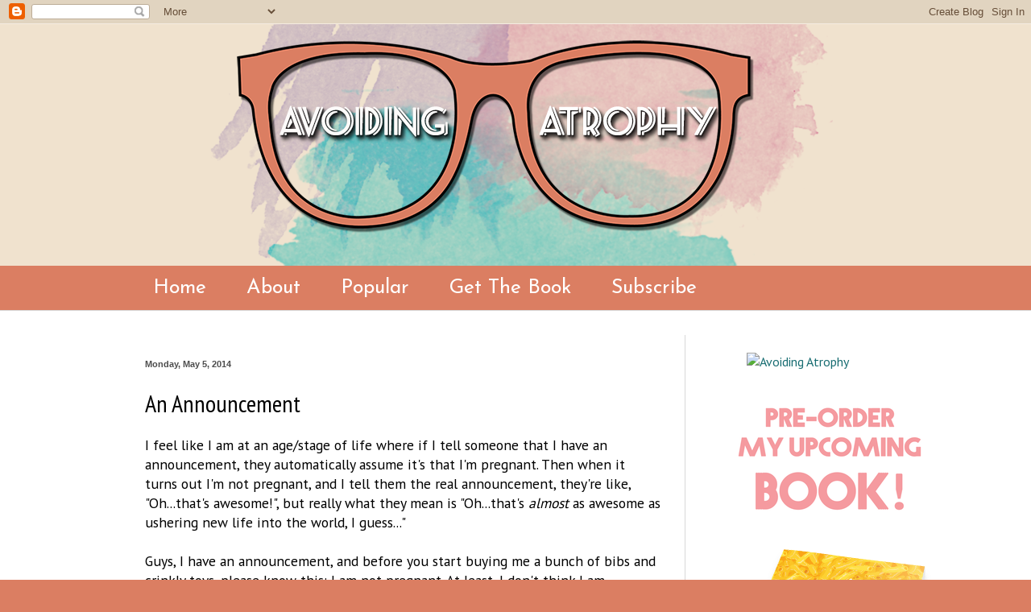

--- FILE ---
content_type: text/html; charset=UTF-8
request_url: https://avoidingatrophy.blogspot.com/2014/05/an-announcement.html
body_size: 20183
content:
<!DOCTYPE html>
<html class='v2' dir='ltr' xmlns='http://www.w3.org/1999/xhtml' xmlns:b='http://www.google.com/2005/gml/b' xmlns:data='http://www.google.com/2005/gml/data' xmlns:expr='http://www.google.com/2005/gml/expr'>
<head>
<link href='https://www.blogger.com/static/v1/widgets/335934321-css_bundle_v2.css' rel='stylesheet' type='text/css'/>
<meta content='width=1100' name='viewport'/>
<meta content='text/html; charset=UTF-8' http-equiv='Content-Type'/>
<meta content='blogger' name='generator'/>
<link href='https://avoidingatrophy.blogspot.com/favicon.ico' rel='icon' type='image/x-icon'/>
<link href='http://avoidingatrophy.blogspot.com/2014/05/an-announcement.html' rel='canonical'/>
<link rel="alternate" type="application/atom+xml" title="Avoiding Atrophy - Atom" href="https://avoidingatrophy.blogspot.com/feeds/posts/default" />
<link rel="alternate" type="application/rss+xml" title="Avoiding Atrophy - RSS" href="https://avoidingatrophy.blogspot.com/feeds/posts/default?alt=rss" />
<link rel="service.post" type="application/atom+xml" title="Avoiding Atrophy - Atom" href="https://www.blogger.com/feeds/928598130851835729/posts/default" />

<link rel="alternate" type="application/atom+xml" title="Avoiding Atrophy - Atom" href="https://avoidingatrophy.blogspot.com/feeds/8509944137999575989/comments/default" />
<!--Can't find substitution for tag [blog.ieCssRetrofitLinks]-->
<link href='https://blogger.googleusercontent.com/img/b/R29vZ2xl/AVvXsEgCLNhHpBWs8epEoBW_wMdJ8Lsy21bPVLz9K5cRh0WxMdmdFkxlOLVFqU5CXGv-0mf30LAR6ArLz_8q0uw4XUI3Fb9_blx_cba-woB3SgWO5pJEuJXiuWG3MyCF34YOtm83iReznMefaR4/s1600/SLCSummer.png' rel='image_src'/>
<meta content='http://avoidingatrophy.blogspot.com/2014/05/an-announcement.html' property='og:url'/>
<meta content='An Announcement' property='og:title'/>
<meta content='Avoiding Atrophy is a lifestyle blog that digs into topics like marriage, weddings, life transitions, and figuring out how to be a grownup.' property='og:description'/>
<meta content='https://blogger.googleusercontent.com/img/b/R29vZ2xl/AVvXsEgCLNhHpBWs8epEoBW_wMdJ8Lsy21bPVLz9K5cRh0WxMdmdFkxlOLVFqU5CXGv-0mf30LAR6ArLz_8q0uw4XUI3Fb9_blx_cba-woB3SgWO5pJEuJXiuWG3MyCF34YOtm83iReznMefaR4/w1200-h630-p-k-no-nu/SLCSummer.png' property='og:image'/>
<title>Avoiding Atrophy: An Announcement</title>
<style type='text/css'>@font-face{font-family:'Josefin Sans';font-style:normal;font-weight:400;font-display:swap;src:url(//fonts.gstatic.com/s/josefinsans/v34/Qw3PZQNVED7rKGKxtqIqX5E-AVSJrOCfjY46_DjQbMlhLybpUVzEEaq2.woff2)format('woff2');unicode-range:U+0102-0103,U+0110-0111,U+0128-0129,U+0168-0169,U+01A0-01A1,U+01AF-01B0,U+0300-0301,U+0303-0304,U+0308-0309,U+0323,U+0329,U+1EA0-1EF9,U+20AB;}@font-face{font-family:'Josefin Sans';font-style:normal;font-weight:400;font-display:swap;src:url(//fonts.gstatic.com/s/josefinsans/v34/Qw3PZQNVED7rKGKxtqIqX5E-AVSJrOCfjY46_DjQbMhhLybpUVzEEaq2.woff2)format('woff2');unicode-range:U+0100-02BA,U+02BD-02C5,U+02C7-02CC,U+02CE-02D7,U+02DD-02FF,U+0304,U+0308,U+0329,U+1D00-1DBF,U+1E00-1E9F,U+1EF2-1EFF,U+2020,U+20A0-20AB,U+20AD-20C0,U+2113,U+2C60-2C7F,U+A720-A7FF;}@font-face{font-family:'Josefin Sans';font-style:normal;font-weight:400;font-display:swap;src:url(//fonts.gstatic.com/s/josefinsans/v34/Qw3PZQNVED7rKGKxtqIqX5E-AVSJrOCfjY46_DjQbMZhLybpUVzEEQ.woff2)format('woff2');unicode-range:U+0000-00FF,U+0131,U+0152-0153,U+02BB-02BC,U+02C6,U+02DA,U+02DC,U+0304,U+0308,U+0329,U+2000-206F,U+20AC,U+2122,U+2191,U+2193,U+2212,U+2215,U+FEFF,U+FFFD;}@font-face{font-family:'PT Sans';font-style:normal;font-weight:400;font-display:swap;src:url(//fonts.gstatic.com/s/ptsans/v18/jizaRExUiTo99u79D0-ExcOPIDUg-g.woff2)format('woff2');unicode-range:U+0460-052F,U+1C80-1C8A,U+20B4,U+2DE0-2DFF,U+A640-A69F,U+FE2E-FE2F;}@font-face{font-family:'PT Sans';font-style:normal;font-weight:400;font-display:swap;src:url(//fonts.gstatic.com/s/ptsans/v18/jizaRExUiTo99u79D0aExcOPIDUg-g.woff2)format('woff2');unicode-range:U+0301,U+0400-045F,U+0490-0491,U+04B0-04B1,U+2116;}@font-face{font-family:'PT Sans';font-style:normal;font-weight:400;font-display:swap;src:url(//fonts.gstatic.com/s/ptsans/v18/jizaRExUiTo99u79D0yExcOPIDUg-g.woff2)format('woff2');unicode-range:U+0100-02BA,U+02BD-02C5,U+02C7-02CC,U+02CE-02D7,U+02DD-02FF,U+0304,U+0308,U+0329,U+1D00-1DBF,U+1E00-1E9F,U+1EF2-1EFF,U+2020,U+20A0-20AB,U+20AD-20C0,U+2113,U+2C60-2C7F,U+A720-A7FF;}@font-face{font-family:'PT Sans';font-style:normal;font-weight:400;font-display:swap;src:url(//fonts.gstatic.com/s/ptsans/v18/jizaRExUiTo99u79D0KExcOPIDU.woff2)format('woff2');unicode-range:U+0000-00FF,U+0131,U+0152-0153,U+02BB-02BC,U+02C6,U+02DA,U+02DC,U+0304,U+0308,U+0329,U+2000-206F,U+20AC,U+2122,U+2191,U+2193,U+2212,U+2215,U+FEFF,U+FFFD;}@font-face{font-family:'PT Sans Narrow';font-style:normal;font-weight:400;font-display:swap;src:url(//fonts.gstatic.com/s/ptsansnarrow/v19/BngRUXNadjH0qYEzV7ab-oWlsbCLwR2oefDofMY.woff2)format('woff2');unicode-range:U+0460-052F,U+1C80-1C8A,U+20B4,U+2DE0-2DFF,U+A640-A69F,U+FE2E-FE2F;}@font-face{font-family:'PT Sans Narrow';font-style:normal;font-weight:400;font-display:swap;src:url(//fonts.gstatic.com/s/ptsansnarrow/v19/BngRUXNadjH0qYEzV7ab-oWlsbCCwR2oefDofMY.woff2)format('woff2');unicode-range:U+0301,U+0400-045F,U+0490-0491,U+04B0-04B1,U+2116;}@font-face{font-family:'PT Sans Narrow';font-style:normal;font-weight:400;font-display:swap;src:url(//fonts.gstatic.com/s/ptsansnarrow/v19/BngRUXNadjH0qYEzV7ab-oWlsbCIwR2oefDofMY.woff2)format('woff2');unicode-range:U+0100-02BA,U+02BD-02C5,U+02C7-02CC,U+02CE-02D7,U+02DD-02FF,U+0304,U+0308,U+0329,U+1D00-1DBF,U+1E00-1E9F,U+1EF2-1EFF,U+2020,U+20A0-20AB,U+20AD-20C0,U+2113,U+2C60-2C7F,U+A720-A7FF;}@font-face{font-family:'PT Sans Narrow';font-style:normal;font-weight:400;font-display:swap;src:url(//fonts.gstatic.com/s/ptsansnarrow/v19/BngRUXNadjH0qYEzV7ab-oWlsbCGwR2oefDo.woff2)format('woff2');unicode-range:U+0000-00FF,U+0131,U+0152-0153,U+02BB-02BC,U+02C6,U+02DA,U+02DC,U+0304,U+0308,U+0329,U+2000-206F,U+20AC,U+2122,U+2191,U+2193,U+2212,U+2215,U+FEFF,U+FFFD;}@font-face{font-family:'PT Sans Narrow';font-style:normal;font-weight:700;font-display:swap;src:url(//fonts.gstatic.com/s/ptsansnarrow/v19/BngSUXNadjH0qYEzV7ab-oWlsbg95AiIW_3CRs-2UEU.woff2)format('woff2');unicode-range:U+0460-052F,U+1C80-1C8A,U+20B4,U+2DE0-2DFF,U+A640-A69F,U+FE2E-FE2F;}@font-face{font-family:'PT Sans Narrow';font-style:normal;font-weight:700;font-display:swap;src:url(//fonts.gstatic.com/s/ptsansnarrow/v19/BngSUXNadjH0qYEzV7ab-oWlsbg95AiBW_3CRs-2UEU.woff2)format('woff2');unicode-range:U+0301,U+0400-045F,U+0490-0491,U+04B0-04B1,U+2116;}@font-face{font-family:'PT Sans Narrow';font-style:normal;font-weight:700;font-display:swap;src:url(//fonts.gstatic.com/s/ptsansnarrow/v19/BngSUXNadjH0qYEzV7ab-oWlsbg95AiLW_3CRs-2UEU.woff2)format('woff2');unicode-range:U+0100-02BA,U+02BD-02C5,U+02C7-02CC,U+02CE-02D7,U+02DD-02FF,U+0304,U+0308,U+0329,U+1D00-1DBF,U+1E00-1E9F,U+1EF2-1EFF,U+2020,U+20A0-20AB,U+20AD-20C0,U+2113,U+2C60-2C7F,U+A720-A7FF;}@font-face{font-family:'PT Sans Narrow';font-style:normal;font-weight:700;font-display:swap;src:url(//fonts.gstatic.com/s/ptsansnarrow/v19/BngSUXNadjH0qYEzV7ab-oWlsbg95AiFW_3CRs-2.woff2)format('woff2');unicode-range:U+0000-00FF,U+0131,U+0152-0153,U+02BB-02BC,U+02C6,U+02DA,U+02DC,U+0304,U+0308,U+0329,U+2000-206F,U+20AC,U+2122,U+2191,U+2193,U+2212,U+2215,U+FEFF,U+FFFD;}@font-face{font-family:'Pacifico';font-style:normal;font-weight:400;font-display:swap;src:url(//fonts.gstatic.com/s/pacifico/v23/FwZY7-Qmy14u9lezJ-6K6MmBp0u-zK4.woff2)format('woff2');unicode-range:U+0460-052F,U+1C80-1C8A,U+20B4,U+2DE0-2DFF,U+A640-A69F,U+FE2E-FE2F;}@font-face{font-family:'Pacifico';font-style:normal;font-weight:400;font-display:swap;src:url(//fonts.gstatic.com/s/pacifico/v23/FwZY7-Qmy14u9lezJ-6D6MmBp0u-zK4.woff2)format('woff2');unicode-range:U+0301,U+0400-045F,U+0490-0491,U+04B0-04B1,U+2116;}@font-face{font-family:'Pacifico';font-style:normal;font-weight:400;font-display:swap;src:url(//fonts.gstatic.com/s/pacifico/v23/FwZY7-Qmy14u9lezJ-6I6MmBp0u-zK4.woff2)format('woff2');unicode-range:U+0102-0103,U+0110-0111,U+0128-0129,U+0168-0169,U+01A0-01A1,U+01AF-01B0,U+0300-0301,U+0303-0304,U+0308-0309,U+0323,U+0329,U+1EA0-1EF9,U+20AB;}@font-face{font-family:'Pacifico';font-style:normal;font-weight:400;font-display:swap;src:url(//fonts.gstatic.com/s/pacifico/v23/FwZY7-Qmy14u9lezJ-6J6MmBp0u-zK4.woff2)format('woff2');unicode-range:U+0100-02BA,U+02BD-02C5,U+02C7-02CC,U+02CE-02D7,U+02DD-02FF,U+0304,U+0308,U+0329,U+1D00-1DBF,U+1E00-1E9F,U+1EF2-1EFF,U+2020,U+20A0-20AB,U+20AD-20C0,U+2113,U+2C60-2C7F,U+A720-A7FF;}@font-face{font-family:'Pacifico';font-style:normal;font-weight:400;font-display:swap;src:url(//fonts.gstatic.com/s/pacifico/v23/FwZY7-Qmy14u9lezJ-6H6MmBp0u-.woff2)format('woff2');unicode-range:U+0000-00FF,U+0131,U+0152-0153,U+02BB-02BC,U+02C6,U+02DA,U+02DC,U+0304,U+0308,U+0329,U+2000-206F,U+20AC,U+2122,U+2191,U+2193,U+2212,U+2215,U+FEFF,U+FFFD;}</style>
<style id='page-skin-1' type='text/css'><!--
/*
-----------------------------------------------
Blogger Template Style
Name:     Simple
Designer: Blogger
URL:      www.blogger.com
----------------------------------------------- */
/* Content
----------------------------------------------- */
body {
font: normal normal 16px PT Sans;
color: #000000;
background: #db7e62 none no-repeat scroll center center;
padding: 0 0 0 0;
background-attachment: scroll;
}
html body .content-outer {
min-width: 0;
max-width: 100%;
width: 100%;
}
h2 {
font-size: 22px;
}
a:link {
text-decoration:none;
color: #186d72;
}
a:visited {
text-decoration:none;
color: #6f9780;
}
a:hover {
text-decoration:underline;
color: #4dbc4f;
}
.body-fauxcolumn-outer .fauxcolumn-inner {
background: transparent none repeat scroll top left;
_background-image: none;
}
.body-fauxcolumn-outer .cap-top {
position: absolute;
z-index: 1;
height: 400px;
width: 100%;
}
.body-fauxcolumn-outer .cap-top .cap-left {
width: 100%;
background: transparent none repeat-x scroll top left;
_background-image: none;
}
.content-outer {
-moz-box-shadow: 0 0 0 rgba(0, 0, 0, .15);
-webkit-box-shadow: 0 0 0 rgba(0, 0, 0, .15);
-goog-ms-box-shadow: 0 0 0 #333333;
box-shadow: 0 0 0 rgba(0, 0, 0, .15);
margin-bottom: 1px;
}
.content-inner {
padding: 0 0;
}
.main-outer, .footer-outer {
background-color: #ffffff;
}
/* Header
----------------------------------------------- */
.header-outer {
background: #f0e2ce none repeat-x scroll 0 -400px;
_background-image: none;
}
.Header h1 {
font: normal normal 70px Pacifico;
color: #1a7620;
text-shadow: 0 0 0 rgba(0, 0, 0, .2);
}
.Header h1 a {
color: #1a7620;
}
.Header .description {
font-size: 200%;
color: #000000;
}
.header-inner .Header .titlewrapper {
padding: 22px 30px;
}
.header-inner .Header .descriptionwrapper {
padding: 0 30px;
}
/* Tabs
----------------------------------------------- */
.tabs-inner .section:first-child {
border-top: 0 solid #eeeeee;
}
.tabs-inner .section:first-child ul {
margin-top: -0;
border-top: 0 solid #eeeeee;
border-left: 0 solid #eeeeee;
border-right: 0 solid #eeeeee;
}
.tabs-inner .widget ul {
background: transparent none repeat-x scroll 0 -800px;
_background-image: none;
border-bottom: 0 solid #eeeeee;
margin-top: 0;
margin-left: -0;
margin-right: -0;
}
.tabs-inner .widget li a {
display: inline-block;
padding: .6em 1em;
font: normal normal 25px Josefin Sans;
color: #ffffff;
border-left: 0 solid #ffffff;
border-right: 0 solid #eeeeee;
}
.tabs-inner .widget li:first-child a {
border-left: none;
}
.tabs-inner .widget li.selected a, .tabs-inner .widget li a:hover {
color: #eeeeee;
background-color: transparent;
text-decoration: none;
}
/* Columns
----------------------------------------------- */
.main-outer {
border-top: 1px solid #d8d8d8;
}
.fauxcolumn-left-outer .fauxcolumn-inner {
border-right: 1px solid #d8d8d8;
}
.fauxcolumn-right-outer .fauxcolumn-inner {
border-left: 1px solid #d8d8d8;
}
/* Headings
----------------------------------------------- */
div.widget > h2,
div.widget h2.title {
margin: 0 0 1em 0;
font: normal bold 22px PT Sans Narrow;
color: #4c4c4c;
}
/* Widgets
----------------------------------------------- */
.widget .zippy {
color: #4c4c4c;
text-shadow: 2px 2px 1px rgba(0, 0, 0, .1);
}
.widget .popular-posts ul {
list-style: none;
}
/* Posts
----------------------------------------------- */
h2.date-header {
font: normal bold 11px Arial, Tahoma, Helvetica, FreeSans, sans-serif;
}
.date-header span {
background-color: transparent;
color: #4c4c4c;
padding: inherit;
letter-spacing: inherit;
margin: inherit;
}
.main-inner {
padding-top: 30px;
padding-bottom: 30px;
}
.main-inner .column-center-inner {
padding: 0 15px;
}
.main-inner .column-center-inner .section {
margin: 0 15px;
}
.post {
margin: 0 0 25px 0;
}
h3.post-title, .comments h4 {
font: normal normal 30px PT Sans Narrow;
margin: .75em 0 0;
}
.post-body {
font-size: 110%;
line-height: 1.4;
position: relative;
}
.post-body img, .post-body .tr-caption-container, .Profile img, .Image img,
.BlogList .item-thumbnail img {
padding: 2px;
background: #ffffff;
border: 1px solid #eaeaea;
-moz-box-shadow: 1px 1px 5px rgba(0, 0, 0, .1);
-webkit-box-shadow: 1px 1px 5px rgba(0, 0, 0, .1);
box-shadow: 1px 1px 5px rgba(0, 0, 0, .1);
}
.post-body img, .post-body .tr-caption-container {
padding: 5px;
}
.post-body .tr-caption-container {
color: #222222;
}
.post-body .tr-caption-container img {
padding: 0;
background: transparent;
border: none;
-moz-box-shadow: 0 0 0 rgba(0, 0, 0, .1);
-webkit-box-shadow: 0 0 0 rgba(0, 0, 0, .1);
box-shadow: 0 0 0 rgba(0, 0, 0, .1);
}
.post-header {
margin: 0 0 1.5em;
line-height: 1.6;
font-size: 90%;
}
.post-footer {
margin: 20px -2px 0;
padding: 5px 10px;
color: #4c4c4c;
background-color: #f5f5f5;
border-bottom: 1px solid #eaeaea;
line-height: 1.6;
font-size: 90%;
}
#comments .comment-author {
padding-top: 1.5em;
border-top: 1px solid #d8d8d8;
background-position: 0 1.5em;
}
#comments .comment-author:first-child {
padding-top: 0;
border-top: none;
}
.avatar-image-container {
margin: .2em 0 0;
}
#comments .avatar-image-container img {
border: 1px solid #eaeaea;
}
/* Comments
----------------------------------------------- */
.comments .comments-content .icon.blog-author {
background-repeat: no-repeat;
background-image: url([data-uri]);
}
.comments .comments-content .loadmore a {
border-top: 1px solid #4c4c4c;
border-bottom: 1px solid #4c4c4c;
}
.comments .comment-thread.inline-thread {
background-color: #f5f5f5;
}
.comments .continue {
border-top: 2px solid #4c4c4c;
}
/* Accents
---------------------------------------------- */
.section-columns td.columns-cell {
border-left: 1px solid #d8d8d8;
}
.blog-pager {
background: transparent none no-repeat scroll top center;
}
.blog-pager-older-link, .home-link,
.blog-pager-newer-link {
background-color: #ffffff;
padding: 5px;
}
.footer-outer {
border-top: 0 dashed #bbbbbb;
}
/* Mobile
----------------------------------------------- */
body.mobile  {
background-size: auto;
}
.mobile .body-fauxcolumn-outer {
background: transparent none repeat scroll top left;
}
.mobile .body-fauxcolumn-outer .cap-top {
background-size: 100% auto;
}
.mobile .content-outer {
-webkit-box-shadow: 0 0 3px rgba(0, 0, 0, .15);
box-shadow: 0 0 3px rgba(0, 0, 0, .15);
}
.mobile .tabs-inner .widget ul {
margin-left: 0;
margin-right: 0;
}
.mobile .post {
margin: 0;
}
.mobile .main-inner .column-center-inner .section {
margin: 0;
}
.mobile .date-header span {
padding: 0.1em 10px;
margin: 0 -10px;
}
.mobile h3.post-title {
margin: 0;
}
.mobile .blog-pager {
background: transparent none no-repeat scroll top center;
}
.mobile .footer-outer {
border-top: none;
}
.mobile .main-inner, .mobile .footer-inner {
background-color: #ffffff;
}
.mobile-index-contents {
color: #000000;
}
.mobile-link-button {
background-color: #186d72;
}
.mobile-link-button a:link, .mobile-link-button a:visited {
color: #ffffff;
}
.mobile .tabs-inner .section:first-child {
border-top: none;
}
.mobile .tabs-inner .PageList .widget-content {
background-color: transparent;
color: #eeeeee;
border-top: 0 solid #eeeeee;
border-bottom: 0 solid #eeeeee;
}
.mobile .tabs-inner .PageList .widget-content .pagelist-arrow {
border-left: 1px solid #eeeeee;
}

--></style>
<style id='template-skin-1' type='text/css'><!--
body {
min-width: 980px;
}
.content-outer, .content-fauxcolumn-outer, .region-inner {
min-width: 980px;
max-width: 980px;
_width: 980px;
}
.main-inner .columns {
padding-left: 0px;
padding-right: 280px;
}
.main-inner .fauxcolumn-center-outer {
left: 0px;
right: 280px;
/* IE6 does not respect left and right together */
_width: expression(this.parentNode.offsetWidth -
parseInt("0px") -
parseInt("280px") + 'px');
}
.main-inner .fauxcolumn-left-outer {
width: 0px;
}
.main-inner .fauxcolumn-right-outer {
width: 280px;
}
.main-inner .column-left-outer {
width: 0px;
right: 100%;
margin-left: -0px;
}
.main-inner .column-right-outer {
width: 280px;
margin-right: -280px;
}
#layout {
min-width: 0;
}
#layout .content-outer {
min-width: 0;
width: 800px;
}
#layout .region-inner {
min-width: 0;
width: auto;
}
--></style>
<meta content='0ae66b3d43a7a09890308df3e7ff5516' name='p:domain_verify'/>
<link href='https://www.blogger.com/dyn-css/authorization.css?targetBlogID=928598130851835729&amp;zx=957baf3e-ba41-4345-956f-819e27120ae9' media='none' onload='if(media!=&#39;all&#39;)media=&#39;all&#39;' rel='stylesheet'/><noscript><link href='https://www.blogger.com/dyn-css/authorization.css?targetBlogID=928598130851835729&amp;zx=957baf3e-ba41-4345-956f-819e27120ae9' rel='stylesheet'/></noscript>
<meta name='google-adsense-platform-account' content='ca-host-pub-1556223355139109'/>
<meta name='google-adsense-platform-domain' content='blogspot.com'/>

<!-- data-ad-client=ca-pub-2331305409609609 -->

</head>
<body class='loading variant-wide'>
<div class='navbar section' id='navbar'><div class='widget Navbar' data-version='1' id='Navbar1'><script type="text/javascript">
    function setAttributeOnload(object, attribute, val) {
      if(window.addEventListener) {
        window.addEventListener('load',
          function(){ object[attribute] = val; }, false);
      } else {
        window.attachEvent('onload', function(){ object[attribute] = val; });
      }
    }
  </script>
<div id="navbar-iframe-container"></div>
<script type="text/javascript" src="https://apis.google.com/js/platform.js"></script>
<script type="text/javascript">
      gapi.load("gapi.iframes:gapi.iframes.style.bubble", function() {
        if (gapi.iframes && gapi.iframes.getContext) {
          gapi.iframes.getContext().openChild({
              url: 'https://www.blogger.com/navbar/928598130851835729?po\x3d8509944137999575989\x26origin\x3dhttps://avoidingatrophy.blogspot.com',
              where: document.getElementById("navbar-iframe-container"),
              id: "navbar-iframe"
          });
        }
      });
    </script><script type="text/javascript">
(function() {
var script = document.createElement('script');
script.type = 'text/javascript';
script.src = '//pagead2.googlesyndication.com/pagead/js/google_top_exp.js';
var head = document.getElementsByTagName('head')[0];
if (head) {
head.appendChild(script);
}})();
</script>
</div></div>
<div class='body-fauxcolumns'>
<div class='fauxcolumn-outer body-fauxcolumn-outer'>
<div class='cap-top'>
<div class='cap-left'></div>
<div class='cap-right'></div>
</div>
<div class='fauxborder-left'>
<div class='fauxborder-right'></div>
<div class='fauxcolumn-inner'>
</div>
</div>
<div class='cap-bottom'>
<div class='cap-left'></div>
<div class='cap-right'></div>
</div>
</div>
</div>
<div class='content'>
<div class='content-fauxcolumns'>
<div class='fauxcolumn-outer content-fauxcolumn-outer'>
<div class='cap-top'>
<div class='cap-left'></div>
<div class='cap-right'></div>
</div>
<div class='fauxborder-left'>
<div class='fauxborder-right'></div>
<div class='fauxcolumn-inner'>
</div>
</div>
<div class='cap-bottom'>
<div class='cap-left'></div>
<div class='cap-right'></div>
</div>
</div>
</div>
<div class='content-outer'>
<div class='content-cap-top cap-top'>
<div class='cap-left'></div>
<div class='cap-right'></div>
</div>
<div class='fauxborder-left content-fauxborder-left'>
<div class='fauxborder-right content-fauxborder-right'></div>
<div class='content-inner'>
<header>
<div class='header-outer'>
<div class='header-cap-top cap-top'>
<div class='cap-left'></div>
<div class='cap-right'></div>
</div>
<div class='fauxborder-left header-fauxborder-left'>
<div class='fauxborder-right header-fauxborder-right'></div>
<div class='region-inner header-inner'>
<div class='header section' id='header'><div class='widget Header' data-version='1' id='Header1'>
<div id='header-inner'>
<a href='https://avoidingatrophy.blogspot.com/' style='display: block'>
<img alt='Avoiding Atrophy' height='300px; ' id='Header1_headerimg' src='https://blogger.googleusercontent.com/img/b/R29vZ2xl/AVvXsEiNC3UaWmBoRYmZQ-llWol-JTto7ybIEXurrKn3IZnd0R8bbXvgopV8P0i2q1JRglGNr7Xk8g1w1oxOndcBAvmP6dqBxTjkOlVD5Z_mYuL1zTF62G6mqE7aEPakl_dG50S1B9VcqoMGtlw/s1600/BANNER6-16.png' style='display: block' width='960px; '/>
</a>
</div>
</div></div>
</div>
</div>
<div class='header-cap-bottom cap-bottom'>
<div class='cap-left'></div>
<div class='cap-right'></div>
</div>
</div>
</header>
<div class='tabs-outer'>
<div class='tabs-cap-top cap-top'>
<div class='cap-left'></div>
<div class='cap-right'></div>
</div>
<div class='fauxborder-left tabs-fauxborder-left'>
<div class='fauxborder-right tabs-fauxborder-right'></div>
<div class='region-inner tabs-inner'>
<div class='tabs section' id='crosscol'><div class='widget PageList' data-version='1' id='PageList1'>
<h2>Pages</h2>
<div class='widget-content'>
<ul>
<li>
<a href='https://avoidingatrophy.blogspot.com/'>Home</a>
</li>
<li>
<a href='https://avoidingatrophy.blogspot.com/p/about.html'>About</a>
</li>
<li>
<a href='https://avoidingatrophy.blogspot.com/p/popular.html'>Popular</a>
</li>
<li>
<a href='http://www.christyoshoney.com/lifeless-pile-of-mush'>Get The Book</a>
</li>
<li>
<a href='https://app.convertkit.com/landing_pages/76396'>Subscribe</a>
</li>
</ul>
<div class='clear'></div>
</div>
</div></div>
<div class='tabs no-items section' id='crosscol-overflow'></div>
</div>
</div>
<div class='tabs-cap-bottom cap-bottom'>
<div class='cap-left'></div>
<div class='cap-right'></div>
</div>
</div>
<div class='main-outer'>
<div class='main-cap-top cap-top'>
<div class='cap-left'></div>
<div class='cap-right'></div>
</div>
<div class='fauxborder-left main-fauxborder-left'>
<div class='fauxborder-right main-fauxborder-right'></div>
<div class='region-inner main-inner'>
<div class='columns fauxcolumns'>
<div class='fauxcolumn-outer fauxcolumn-center-outer'>
<div class='cap-top'>
<div class='cap-left'></div>
<div class='cap-right'></div>
</div>
<div class='fauxborder-left'>
<div class='fauxborder-right'></div>
<div class='fauxcolumn-inner'>
</div>
</div>
<div class='cap-bottom'>
<div class='cap-left'></div>
<div class='cap-right'></div>
</div>
</div>
<div class='fauxcolumn-outer fauxcolumn-left-outer'>
<div class='cap-top'>
<div class='cap-left'></div>
<div class='cap-right'></div>
</div>
<div class='fauxborder-left'>
<div class='fauxborder-right'></div>
<div class='fauxcolumn-inner'>
</div>
</div>
<div class='cap-bottom'>
<div class='cap-left'></div>
<div class='cap-right'></div>
</div>
</div>
<div class='fauxcolumn-outer fauxcolumn-right-outer'>
<div class='cap-top'>
<div class='cap-left'></div>
<div class='cap-right'></div>
</div>
<div class='fauxborder-left'>
<div class='fauxborder-right'></div>
<div class='fauxcolumn-inner'>
</div>
</div>
<div class='cap-bottom'>
<div class='cap-left'></div>
<div class='cap-right'></div>
</div>
</div>
<!-- corrects IE6 width calculation -->
<div class='columns-inner'>
<div class='column-center-outer'>
<div class='column-center-inner'>
<div class='main section' id='main'><div class='widget HTML' data-version='1' id='HTML7'>
<div class='widget-content'>



<script type='text/javascript' src='//s3.amazonaws.com/downloads.mailchimp.com/js/mc-validate.js'></script><script type='text/javascript'>(function($) {window.fnames = new Array(); window.ftypes = new Array();fnames[1]='FNAME';ftypes[1]='text';fnames[0]='EMAIL';ftypes[0]='email'; window.mc.showPopup = true;window.mc.delayPopup = 2000;if (mc.showPopup) mc.evalPopup();}(jQuery));var $mcj = jQuery.noConflict(true);</script>
<!--End mc_embed_signup-->
</div>
<div class='clear'></div>
</div><div class='widget Blog' data-version='1' id='Blog1'>
<div class='blog-posts hfeed'>

          <div class="date-outer">
        
<h2 class='date-header'><span>Monday, May 5, 2014</span></h2>

          <div class="date-posts">
        
<div class='post-outer'>
<div class='post hentry' itemprop='blogPost' itemscope='itemscope' itemtype='http://schema.org/BlogPosting'>
<meta content='https://blogger.googleusercontent.com/img/b/R29vZ2xl/AVvXsEgCLNhHpBWs8epEoBW_wMdJ8Lsy21bPVLz9K5cRh0WxMdmdFkxlOLVFqU5CXGv-0mf30LAR6ArLz_8q0uw4XUI3Fb9_blx_cba-woB3SgWO5pJEuJXiuWG3MyCF34YOtm83iReznMefaR4/s1600/SLCSummer.png' itemprop='image_url'/>
<meta content='928598130851835729' itemprop='blogId'/>
<meta content='8509944137999575989' itemprop='postId'/>
<a name='8509944137999575989'></a>
<h3 class='post-title entry-title' itemprop='name'>
An Announcement
</h3>
<div class='post-header'>
<div class='post-header-line-1'></div>
</div>
<div class='post-body entry-content' id='post-body-8509944137999575989' itemprop='description articleBody'>
I feel like I am at an age/stage of life where if I tell someone that I have an announcement, they automatically assume it's that I'm pregnant. Then when it turns out I'm not pregnant, and I tell them the real announcement, they're like, "Oh...that's awesome!", but really what they mean is "Oh...that's <i>almost</i> as awesome as ushering new life into the world, I guess..."<br />
<br />
Guys, I have an announcement, and before you start buying me a bunch of bibs and crinkly toys, please know this: I am not pregnant. At least, I don't think I am...<br />
<br />
That being said, I do have some exciting news! Not baby-having news, but still reasonably exciting news (man, this is maybe too much build up, but I'm sticking with it)!<br />
<br />
<b>This summer, I am going to be speaking at <a href="http://altitudesummit.com/">Alt Summit</a> in Salt Lake City!&nbsp;</b><br />
<br />
<div class="separator" style="clear: both; text-align: center;">
<a href="https://blogger.googleusercontent.com/img/b/R29vZ2xl/AVvXsEgCLNhHpBWs8epEoBW_wMdJ8Lsy21bPVLz9K5cRh0WxMdmdFkxlOLVFqU5CXGv-0mf30LAR6ArLz_8q0uw4XUI3Fb9_blx_cba-woB3SgWO5pJEuJXiuWG3MyCF34YOtm83iReznMefaR4/s1600/SLCSummer.png" imageanchor="1" style="margin-left: 1em; margin-right: 1em;"><img border="0" height="320" src="https://blogger.googleusercontent.com/img/b/R29vZ2xl/AVvXsEgCLNhHpBWs8epEoBW_wMdJ8Lsy21bPVLz9K5cRh0WxMdmdFkxlOLVFqU5CXGv-0mf30LAR6ArLz_8q0uw4XUI3Fb9_blx_cba-woB3SgWO5pJEuJXiuWG3MyCF34YOtm83iReznMefaR4/s1600/SLCSummer.png" width="640" /></a></div>
<br />
On June 17th (two days after my first-ever <a href="http://avoidingatrophy.blogspot.com/2014/04/half-marathonin-it.html">half marathon</a>...is that bad?), I'll be hopping on an SLC-bound plane for the best creative conference of the year! I've basically been doing cartwheels all over New York City ever since I got this most wondrous news. Here's my bio from the <a href="http://altitudesummit.com/slc-summer-speakers-2">website</a>:<br />
<br />
<div class="separator" style="clear: both; text-align: center;">
<a href="https://blogger.googleusercontent.com/img/b/R29vZ2xl/AVvXsEjmccRP2q8ABOpLKbIZ1hhMvpTKT1eg2qlbAw-VwSSZxT5aTrOu2iyq0j1s5HXbrg89no1t1Wue54m9HZ1IoMoU8GYlDdiHS7Ft4OqcrHHTa_87zpxRyuzRmL3uYHMvOR_fgW-cMx_vRIk/s1600/Screen+Shot+2014-05-05+at+10.04.56+PM.png" imageanchor="1" style="margin-left: 1em; margin-right: 1em;"><img border="0" src="https://blogger.googleusercontent.com/img/b/R29vZ2xl/AVvXsEjmccRP2q8ABOpLKbIZ1hhMvpTKT1eg2qlbAw-VwSSZxT5aTrOu2iyq0j1s5HXbrg89no1t1Wue54m9HZ1IoMoU8GYlDdiHS7Ft4OqcrHHTa_87zpxRyuzRmL3uYHMvOR_fgW-cMx_vRIk/s1600/Screen+Shot+2014-05-05+at+10.04.56+PM.png" /></a></div>
<div class="separator" style="clear: both; text-align: center;">
<br /></div>
I mean, I'm psyched just to be going, but to have the opportunity to present alongside such talented people is just unreal. When I look at the <a href="http://altitudesummit.com/slc-summer-speakers-2">list of speakers</a>&nbsp;from the website, this is basically what I see:<br />
<br />
<div class="separator" style="clear: both; text-align: center;">
<a href="https://blogger.googleusercontent.com/img/b/R29vZ2xl/AVvXsEhXUd8tVbpbtme3f4lz3crRvcKWYWYXiSuQLrrNwm_ZG1ctva2ShZh7bW5IPWHnaq2l4bgggHO9cQ8T1fR53olrwbi1yLwzuhSAJNNAg2JZ5KHeDPVo60TU_qCvQ_0Nnbg4EQPuTex5eqM/s1600/altslcspeakers.png" imageanchor="1" style="margin-left: 1em; margin-right: 1em;"><img border="0" height="640" src="https://blogger.googleusercontent.com/img/b/R29vZ2xl/AVvXsEhXUd8tVbpbtme3f4lz3crRvcKWYWYXiSuQLrrNwm_ZG1ctva2ShZh7bW5IPWHnaq2l4bgggHO9cQ8T1fR53olrwbi1yLwzuhSAJNNAg2JZ5KHeDPVo60TU_qCvQ_0Nnbg4EQPuTex5eqM/s1600/altslcspeakers.png" width="612" /></a></div>
<div class="separator" style="clear: both; text-align: center;">
<br /></div>
<br />
I'll have more information on all of this in the weeks to come, but basically, just know that I'm <u>not</u> having a baby, but I <u>am</u> speaking at Alt!<br />
<br />
<b>Will I see you there? </b>There's still time to <a href="http://altitudesummit.com/slc-summer-register/">register</a>! I'd love to snag one of your beautiful business cards and hear all about your life.<br />
<br />
<div style='clear: both;'></div>
</div>
<div class='post-footer'>
<div class='post-footer-line post-footer-line-1'><span class='post-author vcard'>
Posted by
<span class='fn' itemprop='author' itemscope='itemscope' itemtype='http://schema.org/Person'>
<meta content='https://www.blogger.com/profile/03769320673829584188' itemprop='url'/>
<a href='https://www.blogger.com/profile/03769320673829584188' rel='author' title='author profile'>
<span itemprop='name'>Christy</span>
</a>
</span>
</span>
<span class='post-timestamp'>
at
<meta content='http://avoidingatrophy.blogspot.com/2014/05/an-announcement.html' itemprop='url'/>
<a class='timestamp-link' href='https://avoidingatrophy.blogspot.com/2014/05/an-announcement.html' rel='bookmark' title='permanent link'><abbr class='published' itemprop='datePublished' title='2014-05-05T23:43:00-04:00'>11:43&#8239;PM</abbr></a>
</span>
<span class='post-comment-link'>
</span>
<span class='post-icons'>
<span class='item-action'>
<a href='https://www.blogger.com/email-post/928598130851835729/8509944137999575989' title='Email Post'>
<img alt="" class="icon-action" height="13" src="//img1.blogblog.com/img/icon18_email.gif" width="18">
</a>
</span>
<span class='item-control blog-admin pid-1323624940'>
<a href='https://www.blogger.com/post-edit.g?blogID=928598130851835729&postID=8509944137999575989&from=pencil' title='Edit Post'>
<img alt='' class='icon-action' height='18' src='https://resources.blogblog.com/img/icon18_edit_allbkg.gif' width='18'/>
</a>
</span>
</span>
<div class='post-share-buttons goog-inline-block'>
<a class='goog-inline-block share-button sb-email' href='https://www.blogger.com/share-post.g?blogID=928598130851835729&postID=8509944137999575989&target=email' target='_blank' title='Email This'><span class='share-button-link-text'>Email This</span></a><a class='goog-inline-block share-button sb-blog' href='https://www.blogger.com/share-post.g?blogID=928598130851835729&postID=8509944137999575989&target=blog' onclick='window.open(this.href, "_blank", "height=270,width=475"); return false;' target='_blank' title='BlogThis!'><span class='share-button-link-text'>BlogThis!</span></a><a class='goog-inline-block share-button sb-twitter' href='https://www.blogger.com/share-post.g?blogID=928598130851835729&postID=8509944137999575989&target=twitter' target='_blank' title='Share to X'><span class='share-button-link-text'>Share to X</span></a><a class='goog-inline-block share-button sb-facebook' href='https://www.blogger.com/share-post.g?blogID=928598130851835729&postID=8509944137999575989&target=facebook' onclick='window.open(this.href, "_blank", "height=430,width=640"); return false;' target='_blank' title='Share to Facebook'><span class='share-button-link-text'>Share to Facebook</span></a><a class='goog-inline-block share-button sb-pinterest' href='https://www.blogger.com/share-post.g?blogID=928598130851835729&postID=8509944137999575989&target=pinterest' target='_blank' title='Share to Pinterest'><span class='share-button-link-text'>Share to Pinterest</span></a>
</div>
</div>
<div class='post-footer-line post-footer-line-2'><span class='post-labels'>
Labels:
<a href='https://avoidingatrophy.blogspot.com/search/label/Alt%20Summit' rel='tag'>Alt Summit</a>,
<a href='https://avoidingatrophy.blogspot.com/search/label/Announcement' rel='tag'>Announcement</a>,
<a href='https://avoidingatrophy.blogspot.com/search/label/Conference' rel='tag'>Conference</a>
</span>
</div>
<div class='post-footer-line post-footer-line-3'><span class='post-location'>
</span>
</div>
</div>
</div>
<div class='comments' id='comments'>
<a name='comments'></a>
<h4>16 comments:</h4>
<div class='comments-content'>
<script async='async' src='' type='text/javascript'></script>
<script type='text/javascript'>
    (function() {
      var items = null;
      var msgs = null;
      var config = {};

// <![CDATA[
      var cursor = null;
      if (items && items.length > 0) {
        cursor = parseInt(items[items.length - 1].timestamp) + 1;
      }

      var bodyFromEntry = function(entry) {
        var text = (entry &&
                    ((entry.content && entry.content.$t) ||
                     (entry.summary && entry.summary.$t))) ||
            '';
        if (entry && entry.gd$extendedProperty) {
          for (var k in entry.gd$extendedProperty) {
            if (entry.gd$extendedProperty[k].name == 'blogger.contentRemoved') {
              return '<span class="deleted-comment">' + text + '</span>';
            }
          }
        }
        return text;
      }

      var parse = function(data) {
        cursor = null;
        var comments = [];
        if (data && data.feed && data.feed.entry) {
          for (var i = 0, entry; entry = data.feed.entry[i]; i++) {
            var comment = {};
            // comment ID, parsed out of the original id format
            var id = /blog-(\d+).post-(\d+)/.exec(entry.id.$t);
            comment.id = id ? id[2] : null;
            comment.body = bodyFromEntry(entry);
            comment.timestamp = Date.parse(entry.published.$t) + '';
            if (entry.author && entry.author.constructor === Array) {
              var auth = entry.author[0];
              if (auth) {
                comment.author = {
                  name: (auth.name ? auth.name.$t : undefined),
                  profileUrl: (auth.uri ? auth.uri.$t : undefined),
                  avatarUrl: (auth.gd$image ? auth.gd$image.src : undefined)
                };
              }
            }
            if (entry.link) {
              if (entry.link[2]) {
                comment.link = comment.permalink = entry.link[2].href;
              }
              if (entry.link[3]) {
                var pid = /.*comments\/default\/(\d+)\?.*/.exec(entry.link[3].href);
                if (pid && pid[1]) {
                  comment.parentId = pid[1];
                }
              }
            }
            comment.deleteclass = 'item-control blog-admin';
            if (entry.gd$extendedProperty) {
              for (var k in entry.gd$extendedProperty) {
                if (entry.gd$extendedProperty[k].name == 'blogger.itemClass') {
                  comment.deleteclass += ' ' + entry.gd$extendedProperty[k].value;
                } else if (entry.gd$extendedProperty[k].name == 'blogger.displayTime') {
                  comment.displayTime = entry.gd$extendedProperty[k].value;
                }
              }
            }
            comments.push(comment);
          }
        }
        return comments;
      };

      var paginator = function(callback) {
        if (hasMore()) {
          var url = config.feed + '?alt=json&v=2&orderby=published&reverse=false&max-results=50';
          if (cursor) {
            url += '&published-min=' + new Date(cursor).toISOString();
          }
          window.bloggercomments = function(data) {
            var parsed = parse(data);
            cursor = parsed.length < 50 ? null
                : parseInt(parsed[parsed.length - 1].timestamp) + 1
            callback(parsed);
            window.bloggercomments = null;
          }
          url += '&callback=bloggercomments';
          var script = document.createElement('script');
          script.type = 'text/javascript';
          script.src = url;
          document.getElementsByTagName('head')[0].appendChild(script);
        }
      };
      var hasMore = function() {
        return !!cursor;
      };
      var getMeta = function(key, comment) {
        if ('iswriter' == key) {
          var matches = !!comment.author
              && comment.author.name == config.authorName
              && comment.author.profileUrl == config.authorUrl;
          return matches ? 'true' : '';
        } else if ('deletelink' == key) {
          return config.baseUri + '/comment/delete/'
               + config.blogId + '/' + comment.id;
        } else if ('deleteclass' == key) {
          return comment.deleteclass;
        }
        return '';
      };

      var replybox = null;
      var replyUrlParts = null;
      var replyParent = undefined;

      var onReply = function(commentId, domId) {
        if (replybox == null) {
          // lazily cache replybox, and adjust to suit this style:
          replybox = document.getElementById('comment-editor');
          if (replybox != null) {
            replybox.height = '250px';
            replybox.style.display = 'block';
            replyUrlParts = replybox.src.split('#');
          }
        }
        if (replybox && (commentId !== replyParent)) {
          replybox.src = '';
          document.getElementById(domId).insertBefore(replybox, null);
          replybox.src = replyUrlParts[0]
              + (commentId ? '&parentID=' + commentId : '')
              + '#' + replyUrlParts[1];
          replyParent = commentId;
        }
      };

      var hash = (window.location.hash || '#').substring(1);
      var startThread, targetComment;
      if (/^comment-form_/.test(hash)) {
        startThread = hash.substring('comment-form_'.length);
      } else if (/^c[0-9]+$/.test(hash)) {
        targetComment = hash.substring(1);
      }

      // Configure commenting API:
      var configJso = {
        'maxDepth': config.maxThreadDepth
      };
      var provider = {
        'id': config.postId,
        'data': items,
        'loadNext': paginator,
        'hasMore': hasMore,
        'getMeta': getMeta,
        'onReply': onReply,
        'rendered': true,
        'initComment': targetComment,
        'initReplyThread': startThread,
        'config': configJso,
        'messages': msgs
      };

      var render = function() {
        if (window.goog && window.goog.comments) {
          var holder = document.getElementById('comment-holder');
          window.goog.comments.render(holder, provider);
        }
      };

      // render now, or queue to render when library loads:
      if (window.goog && window.goog.comments) {
        render();
      } else {
        window.goog = window.goog || {};
        window.goog.comments = window.goog.comments || {};
        window.goog.comments.loadQueue = window.goog.comments.loadQueue || [];
        window.goog.comments.loadQueue.push(render);
      }
    })();
// ]]>
  </script>
<div id='comment-holder'>
<div class="comment-thread toplevel-thread"><ol id="top-ra"><li class="comment" id="c6162699532374890832"><div class="avatar-image-container"><img src="//resources.blogblog.com/img/blank.gif" alt=""/></div><div class="comment-block"><div class="comment-header"><cite class="user">Anonymous</cite><span class="icon user "></span><span class="datetime secondary-text"><a rel="nofollow" href="https://avoidingatrophy.blogspot.com/2014/05/an-announcement.html?showComment=1399348616214#c6162699532374890832">May 5, 2014 at 11:56&#8239;PM</a></span></div><p class="comment-content">Just earlier today, I was texting my sister, &quot;When do you have time to talk? I have big news!&quot; Before I hit send, I looked at that message, and said to myself, &quot;Might as well tell her the news in the text anyway, otherwise she&#39;s going to assume I&#39;m pregnant!&quot; <br><br>Sounds super exciting Christy!!</p><span class="comment-actions secondary-text"><a class="comment-reply" target="_self" data-comment-id="6162699532374890832">Reply</a><span class="item-control blog-admin blog-admin pid-1794452444"><a target="_self" href="https://www.blogger.com/comment/delete/928598130851835729/6162699532374890832">Delete</a></span></span></div><div class="comment-replies"><div id="c6162699532374890832-rt" class="comment-thread inline-thread"><span class="thread-toggle thread-expanded"><span class="thread-arrow"></span><span class="thread-count"><a target="_self">Replies</a></span></span><ol id="c6162699532374890832-ra" class="thread-chrome thread-expanded"><div><li class="comment" id="c3943846766686901566"><div class="avatar-image-container"><img src="//blogger.googleusercontent.com/img/b/R29vZ2xl/AVvXsEigAvqn9NlzCXpp4M1S4rCP3G4TUPu2Udv99SoQwwIyP66EMgiUjZgp3SQCV3HwCk9RIPlYzFpZ_zslTPk0gKx99zYOcUTUN10akDJ2LcXbBNQ5L4Mrlkj9z7BhUys4894/s45-c/Christy-OShoney.jpg" alt=""/></div><div class="comment-block"><div class="comment-header"><cite class="user"><a href="https://www.blogger.com/profile/03769320673829584188" rel="nofollow">Christy</a></cite><span class="icon user blog-author"></span><span class="datetime secondary-text"><a rel="nofollow" href="https://avoidingatrophy.blogspot.com/2014/05/an-announcement.html?showComment=1399349281360#c3943846766686901566">May 6, 2014 at 12:08&#8239;AM</a></span></div><p class="comment-content">Haha! I think I need to learn to steer clear from phrases like &quot;exciting news&quot; or &quot;big announcement&quot;<br><br>And thanks so much! I am super pumped.</p><span class="comment-actions secondary-text"><span class="item-control blog-admin blog-admin pid-1323624940"><a target="_self" href="https://www.blogger.com/comment/delete/928598130851835729/3943846766686901566">Delete</a></span></span></div><div class="comment-replies"><div id="c3943846766686901566-rt" class="comment-thread inline-thread hidden"><span class="thread-toggle thread-expanded"><span class="thread-arrow"></span><span class="thread-count"><a target="_self">Replies</a></span></span><ol id="c3943846766686901566-ra" class="thread-chrome thread-expanded"><div></div><div id="c3943846766686901566-continue" class="continue"><a class="comment-reply" target="_self" data-comment-id="3943846766686901566">Reply</a></div></ol></div></div><div class="comment-replybox-single" id="c3943846766686901566-ce"></div></li></div><div id="c6162699532374890832-continue" class="continue"><a class="comment-reply" target="_self" data-comment-id="6162699532374890832">Reply</a></div></ol></div></div><div class="comment-replybox-single" id="c6162699532374890832-ce"></div></li><li class="comment" id="c6858368296437110191"><div class="avatar-image-container"><img src="//resources.blogblog.com/img/blank.gif" alt=""/></div><div class="comment-block"><div class="comment-header"><cite class="user"><a href="http://www.fromraintoshine.com" rel="nofollow">Jess</a></cite><span class="icon user "></span><span class="datetime secondary-text"><a rel="nofollow" href="https://avoidingatrophy.blogspot.com/2014/05/an-announcement.html?showComment=1399352010734#c6858368296437110191">May 6, 2014 at 12:53&#8239;AM</a></span></div><p class="comment-content">SO EXCITING!  Can&#39;t wait to see ya there chica!!</p><span class="comment-actions secondary-text"><a class="comment-reply" target="_self" data-comment-id="6858368296437110191">Reply</a><span class="item-control blog-admin blog-admin pid-1794452444"><a target="_self" href="https://www.blogger.com/comment/delete/928598130851835729/6858368296437110191">Delete</a></span></span></div><div class="comment-replies"><div id="c6858368296437110191-rt" class="comment-thread inline-thread"><span class="thread-toggle thread-expanded"><span class="thread-arrow"></span><span class="thread-count"><a target="_self">Replies</a></span></span><ol id="c6858368296437110191-ra" class="thread-chrome thread-expanded"><div><li class="comment" id="c4387766547048044120"><div class="avatar-image-container"><img src="//blogger.googleusercontent.com/img/b/R29vZ2xl/AVvXsEigAvqn9NlzCXpp4M1S4rCP3G4TUPu2Udv99SoQwwIyP66EMgiUjZgp3SQCV3HwCk9RIPlYzFpZ_zslTPk0gKx99zYOcUTUN10akDJ2LcXbBNQ5L4Mrlkj9z7BhUys4894/s45-c/Christy-OShoney.jpg" alt=""/></div><div class="comment-block"><div class="comment-header"><cite class="user"><a href="https://www.blogger.com/profile/03769320673829584188" rel="nofollow">Christy</a></cite><span class="icon user blog-author"></span><span class="datetime secondary-text"><a rel="nofollow" href="https://avoidingatrophy.blogspot.com/2014/05/an-announcement.html?showComment=1399390438652#c4387766547048044120">May 6, 2014 at 11:33&#8239;AM</a></span></div><p class="comment-content">I know! I&#39;m so excited to catch up with you and glean from your expertise. </p><span class="comment-actions secondary-text"><span class="item-control blog-admin blog-admin pid-1323624940"><a target="_self" href="https://www.blogger.com/comment/delete/928598130851835729/4387766547048044120">Delete</a></span></span></div><div class="comment-replies"><div id="c4387766547048044120-rt" class="comment-thread inline-thread hidden"><span class="thread-toggle thread-expanded"><span class="thread-arrow"></span><span class="thread-count"><a target="_self">Replies</a></span></span><ol id="c4387766547048044120-ra" class="thread-chrome thread-expanded"><div></div><div id="c4387766547048044120-continue" class="continue"><a class="comment-reply" target="_self" data-comment-id="4387766547048044120">Reply</a></div></ol></div></div><div class="comment-replybox-single" id="c4387766547048044120-ce"></div></li></div><div id="c6858368296437110191-continue" class="continue"><a class="comment-reply" target="_self" data-comment-id="6858368296437110191">Reply</a></div></ol></div></div><div class="comment-replybox-single" id="c6858368296437110191-ce"></div></li><li class="comment" id="c6982721814649222428"><div class="avatar-image-container"><img src="//4.bp.blogspot.com/-Ef1WSEAkKGo/W32Tc4NNb1I/AAAAAAAAnu0/D6_Zw0cBqDM5AvRnRuoRwWdCVHnm1LtyACK4BGAYYCw/s35/IMG_4631%25252B%252525281%25252529.JPG" alt=""/></div><div class="comment-block"><div class="comment-header"><cite class="user"><a href="https://www.blogger.com/profile/01739533284860045738" rel="nofollow">Nicole</a></cite><span class="icon user "></span><span class="datetime secondary-text"><a rel="nofollow" href="https://avoidingatrophy.blogspot.com/2014/05/an-announcement.html?showComment=1399386730091#c6982721814649222428">May 6, 2014 at 10:32&#8239;AM</a></span></div><p class="comment-content">I have to say that from where I&#39;m sitting, speaking at ALT seems way cooler than being pregnant. <br><br>Congratulations to you!!! That&#39;s so awesome, and you will totally rock it. (Also, you are a beautiful genius.)</p><span class="comment-actions secondary-text"><a class="comment-reply" target="_self" data-comment-id="6982721814649222428">Reply</a><span class="item-control blog-admin blog-admin pid-1062456281"><a target="_self" href="https://www.blogger.com/comment/delete/928598130851835729/6982721814649222428">Delete</a></span></span></div><div class="comment-replies"><div id="c6982721814649222428-rt" class="comment-thread inline-thread"><span class="thread-toggle thread-expanded"><span class="thread-arrow"></span><span class="thread-count"><a target="_self">Replies</a></span></span><ol id="c6982721814649222428-ra" class="thread-chrome thread-expanded"><div><li class="comment" id="c5668112882970111962"><div class="avatar-image-container"><img src="//blogger.googleusercontent.com/img/b/R29vZ2xl/AVvXsEigAvqn9NlzCXpp4M1S4rCP3G4TUPu2Udv99SoQwwIyP66EMgiUjZgp3SQCV3HwCk9RIPlYzFpZ_zslTPk0gKx99zYOcUTUN10akDJ2LcXbBNQ5L4Mrlkj9z7BhUys4894/s45-c/Christy-OShoney.jpg" alt=""/></div><div class="comment-block"><div class="comment-header"><cite class="user"><a href="https://www.blogger.com/profile/03769320673829584188" rel="nofollow">Christy</a></cite><span class="icon user blog-author"></span><span class="datetime secondary-text"><a rel="nofollow" href="https://avoidingatrophy.blogspot.com/2014/05/an-announcement.html?showComment=1399390507388#c5668112882970111962">May 6, 2014 at 11:35&#8239;AM</a></span></div><p class="comment-content">Thanks, Nicole! Being pregnant seems a bit tougher than prepping to go to a creative conference, so I&#39;ll take it. Will I see you there?</p><span class="comment-actions secondary-text"><span class="item-control blog-admin blog-admin pid-1323624940"><a target="_self" href="https://www.blogger.com/comment/delete/928598130851835729/5668112882970111962">Delete</a></span></span></div><div class="comment-replies"><div id="c5668112882970111962-rt" class="comment-thread inline-thread hidden"><span class="thread-toggle thread-expanded"><span class="thread-arrow"></span><span class="thread-count"><a target="_self">Replies</a></span></span><ol id="c5668112882970111962-ra" class="thread-chrome thread-expanded"><div></div><div id="c5668112882970111962-continue" class="continue"><a class="comment-reply" target="_self" data-comment-id="5668112882970111962">Reply</a></div></ol></div></div><div class="comment-replybox-single" id="c5668112882970111962-ce"></div></li><li class="comment" id="c49162050374809052"><div class="avatar-image-container"><img src="//4.bp.blogspot.com/-Ef1WSEAkKGo/W32Tc4NNb1I/AAAAAAAAnu0/D6_Zw0cBqDM5AvRnRuoRwWdCVHnm1LtyACK4BGAYYCw/s35/IMG_4631%25252B%252525281%25252529.JPG" alt=""/></div><div class="comment-block"><div class="comment-header"><cite class="user"><a href="https://www.blogger.com/profile/01739533284860045738" rel="nofollow">Nicole</a></cite><span class="icon user "></span><span class="datetime secondary-text"><a rel="nofollow" href="https://avoidingatrophy.blogspot.com/2014/05/an-announcement.html?showComment=1399434380921#c49162050374809052">May 6, 2014 at 11:46&#8239;PM</a></span></div><p class="comment-content">Sadly, no. I am currently pregnant and travel is out of my scope. But one day, I will make it to Alt. It&#39;s a goal of mine. Until then, I&#39;ll live vicariously through others. </p><span class="comment-actions secondary-text"><span class="item-control blog-admin blog-admin pid-1062456281"><a target="_self" href="https://www.blogger.com/comment/delete/928598130851835729/49162050374809052">Delete</a></span></span></div><div class="comment-replies"><div id="c49162050374809052-rt" class="comment-thread inline-thread hidden"><span class="thread-toggle thread-expanded"><span class="thread-arrow"></span><span class="thread-count"><a target="_self">Replies</a></span></span><ol id="c49162050374809052-ra" class="thread-chrome thread-expanded"><div></div><div id="c49162050374809052-continue" class="continue"><a class="comment-reply" target="_self" data-comment-id="49162050374809052">Reply</a></div></ol></div></div><div class="comment-replybox-single" id="c49162050374809052-ce"></div></li></div><div id="c6982721814649222428-continue" class="continue"><a class="comment-reply" target="_self" data-comment-id="6982721814649222428">Reply</a></div></ol></div></div><div class="comment-replybox-single" id="c6982721814649222428-ce"></div></li><li class="comment" id="c6054708425094245740"><div class="avatar-image-container"><img src="//1.bp.blogspot.com/-PEVuT5Xeq6Q/UjJbzJBoTKI/AAAAAAAAAL8/2ajZnyaq-jk/s35/IMG_3828.JPG" alt=""/></div><div class="comment-block"><div class="comment-header"><cite class="user"><a href="https://www.blogger.com/profile/10573026546007911407" rel="nofollow">Pink Pamalamma</a></cite><span class="icon user "></span><span class="datetime secondary-text"><a rel="nofollow" href="https://avoidingatrophy.blogspot.com/2014/05/an-announcement.html?showComment=1399391168752#c6054708425094245740">May 6, 2014 at 11:46&#8239;AM</a></span></div><p class="comment-content">I admit, I thought it might be a pregnancy announcement, haha. <br><br>Congratulations, how exciting!! </p><span class="comment-actions secondary-text"><a class="comment-reply" target="_self" data-comment-id="6054708425094245740">Reply</a><span class="item-control blog-admin blog-admin pid-164861393"><a target="_self" href="https://www.blogger.com/comment/delete/928598130851835729/6054708425094245740">Delete</a></span></span></div><div class="comment-replies"><div id="c6054708425094245740-rt" class="comment-thread inline-thread"><span class="thread-toggle thread-expanded"><span class="thread-arrow"></span><span class="thread-count"><a target="_self">Replies</a></span></span><ol id="c6054708425094245740-ra" class="thread-chrome thread-expanded"><div><li class="comment" id="c4454383982303071747"><div class="avatar-image-container"><img src="//blogger.googleusercontent.com/img/b/R29vZ2xl/AVvXsEigAvqn9NlzCXpp4M1S4rCP3G4TUPu2Udv99SoQwwIyP66EMgiUjZgp3SQCV3HwCk9RIPlYzFpZ_zslTPk0gKx99zYOcUTUN10akDJ2LcXbBNQ5L4Mrlkj9z7BhUys4894/s45-c/Christy-OShoney.jpg" alt=""/></div><div class="comment-block"><div class="comment-header"><cite class="user"><a href="https://www.blogger.com/profile/03769320673829584188" rel="nofollow">Christy</a></cite><span class="icon user blog-author"></span><span class="datetime secondary-text"><a rel="nofollow" href="https://avoidingatrophy.blogspot.com/2014/05/an-announcement.html?showComment=1399401571711#c4454383982303071747">May 6, 2014 at 2:39&#8239;PM</a></span></div><p class="comment-content">Haha! Appreciate the honesty. And thanks!</p><span class="comment-actions secondary-text"><span class="item-control blog-admin blog-admin pid-1323624940"><a target="_self" href="https://www.blogger.com/comment/delete/928598130851835729/4454383982303071747">Delete</a></span></span></div><div class="comment-replies"><div id="c4454383982303071747-rt" class="comment-thread inline-thread hidden"><span class="thread-toggle thread-expanded"><span class="thread-arrow"></span><span class="thread-count"><a target="_self">Replies</a></span></span><ol id="c4454383982303071747-ra" class="thread-chrome thread-expanded"><div></div><div id="c4454383982303071747-continue" class="continue"><a class="comment-reply" target="_self" data-comment-id="4454383982303071747">Reply</a></div></ol></div></div><div class="comment-replybox-single" id="c4454383982303071747-ce"></div></li></div><div id="c6054708425094245740-continue" class="continue"><a class="comment-reply" target="_self" data-comment-id="6054708425094245740">Reply</a></div></ol></div></div><div class="comment-replybox-single" id="c6054708425094245740-ce"></div></li><li class="comment" id="c215043712890873641"><div class="avatar-image-container"><img src="//blogger.googleusercontent.com/img/b/R29vZ2xl/AVvXsEiNTG-9Fz78x6qpJ1JeeYTJa2U9aWNiv6q6ZV9lKFqRE1XAOXKPjGjsVx9YJAAN7U-ARkXk6Or_IoB_ApnRJKea5Ljug7dm7aHMPmL6recq-RvwmlxZqd--uAHM-zIuWQ/s45-c/IMG_3772.JPG" alt=""/></div><div class="comment-block"><div class="comment-header"><cite class="user"><a href="https://www.blogger.com/profile/13384739378017323456" rel="nofollow">Budget Splurge Beauty</a></cite><span class="icon user "></span><span class="datetime secondary-text"><a rel="nofollow" href="https://avoidingatrophy.blogspot.com/2014/05/an-announcement.html?showComment=1399509672343#c215043712890873641">May 7, 2014 at 8:41&#8239;PM</a></span></div><p class="comment-content">I have to say that at first I did think it was a pregnancy announcement at first glance but you cleared it up so quickly i barely had time to think it :P In other news that conference starts on my birthday so wooo</p><span class="comment-actions secondary-text"><a class="comment-reply" target="_self" data-comment-id="215043712890873641">Reply</a><span class="item-control blog-admin blog-admin pid-233740719"><a target="_self" href="https://www.blogger.com/comment/delete/928598130851835729/215043712890873641">Delete</a></span></span></div><div class="comment-replies"><div id="c215043712890873641-rt" class="comment-thread inline-thread hidden"><span class="thread-toggle thread-expanded"><span class="thread-arrow"></span><span class="thread-count"><a target="_self">Replies</a></span></span><ol id="c215043712890873641-ra" class="thread-chrome thread-expanded"><div></div><div id="c215043712890873641-continue" class="continue"><a class="comment-reply" target="_self" data-comment-id="215043712890873641">Reply</a></div></ol></div></div><div class="comment-replybox-single" id="c215043712890873641-ce"></div></li><li class="comment" id="c3952369213407692768"><div class="avatar-image-container"><img src="//resources.blogblog.com/img/blank.gif" alt=""/></div><div class="comment-block"><div class="comment-header"><cite class="user"><a href="http://www.bunnyanddolly.com" rel="nofollow">PJ</a></cite><span class="icon user "></span><span class="datetime secondary-text"><a rel="nofollow" href="https://avoidingatrophy.blogspot.com/2014/05/an-announcement.html?showComment=1399562250634#c3952369213407692768">May 8, 2014 at 11:17&#8239;AM</a></span></div><p class="comment-content">I&#39;ll also be speaking at Alt and look forward to meeting you in SLC! I&#39;ve been browsing your recent posts and am loving your writing style and voice :)</p><span class="comment-actions secondary-text"><a class="comment-reply" target="_self" data-comment-id="3952369213407692768">Reply</a><span class="item-control blog-admin blog-admin pid-1794452444"><a target="_self" href="https://www.blogger.com/comment/delete/928598130851835729/3952369213407692768">Delete</a></span></span></div><div class="comment-replies"><div id="c3952369213407692768-rt" class="comment-thread inline-thread"><span class="thread-toggle thread-expanded"><span class="thread-arrow"></span><span class="thread-count"><a target="_self">Replies</a></span></span><ol id="c3952369213407692768-ra" class="thread-chrome thread-expanded"><div><li class="comment" id="c5648551707133306197"><div class="avatar-image-container"><img src="//blogger.googleusercontent.com/img/b/R29vZ2xl/AVvXsEigAvqn9NlzCXpp4M1S4rCP3G4TUPu2Udv99SoQwwIyP66EMgiUjZgp3SQCV3HwCk9RIPlYzFpZ_zslTPk0gKx99zYOcUTUN10akDJ2LcXbBNQ5L4Mrlkj9z7BhUys4894/s45-c/Christy-OShoney.jpg" alt=""/></div><div class="comment-block"><div class="comment-header"><cite class="user"><a href="https://www.blogger.com/profile/03769320673829584188" rel="nofollow">Christy</a></cite><span class="icon user blog-author"></span><span class="datetime secondary-text"><a rel="nofollow" href="https://avoidingatrophy.blogspot.com/2014/05/an-announcement.html?showComment=1400529241169#c5648551707133306197">May 19, 2014 at 3:54&#8239;PM</a></span></div><p class="comment-content">Thanks so much, PJ! Looking forward to meeting you and hearing all of the sage wisdom you&#39;ll be sharing!<br></p><span class="comment-actions secondary-text"><span class="item-control blog-admin blog-admin pid-1323624940"><a target="_self" href="https://www.blogger.com/comment/delete/928598130851835729/5648551707133306197">Delete</a></span></span></div><div class="comment-replies"><div id="c5648551707133306197-rt" class="comment-thread inline-thread hidden"><span class="thread-toggle thread-expanded"><span class="thread-arrow"></span><span class="thread-count"><a target="_self">Replies</a></span></span><ol id="c5648551707133306197-ra" class="thread-chrome thread-expanded"><div></div><div id="c5648551707133306197-continue" class="continue"><a class="comment-reply" target="_self" data-comment-id="5648551707133306197">Reply</a></div></ol></div></div><div class="comment-replybox-single" id="c5648551707133306197-ce"></div></li></div><div id="c3952369213407692768-continue" class="continue"><a class="comment-reply" target="_self" data-comment-id="3952369213407692768">Reply</a></div></ol></div></div><div class="comment-replybox-single" id="c3952369213407692768-ce"></div></li><li class="comment" id="c4609418574449731768"><div class="avatar-image-container"><img src="//blogger.googleusercontent.com/img/b/R29vZ2xl/AVvXsEh6G3Yixfypbb4ZHONCix3vVeH98hvwncM9hWUKWEl3_UjoGaPA1r3MgXsjTri70yjMg0k33j9F2EHRoK24aQuzpXN6HfMJykq8gf5shg4_5eFEYCV1TPlLa4FB2ucTSrM/s45-c/425730_10151360593136948_627555139_n.jpg" alt=""/></div><div class="comment-block"><div class="comment-header"><cite class="user"><a href="https://www.blogger.com/profile/02027297776051469050" rel="nofollow">Claire</a></cite><span class="icon user "></span><span class="datetime secondary-text"><a rel="nofollow" href="https://avoidingatrophy.blogspot.com/2014/05/an-announcement.html?showComment=1399883619191#c4609418574449731768">May 12, 2014 at 4:33&#8239;AM</a></span></div><p class="comment-content">That is amazing, good luck and congratulations! I&#39;m so psyched for you!<br><br>(I wasn&#39;t thinking about pregnancy being a possibility until you said pregnancy, haha!)</p><span class="comment-actions secondary-text"><a class="comment-reply" target="_self" data-comment-id="4609418574449731768">Reply</a><span class="item-control blog-admin blog-admin pid-1664659017"><a target="_self" href="https://www.blogger.com/comment/delete/928598130851835729/4609418574449731768">Delete</a></span></span></div><div class="comment-replies"><div id="c4609418574449731768-rt" class="comment-thread inline-thread hidden"><span class="thread-toggle thread-expanded"><span class="thread-arrow"></span><span class="thread-count"><a target="_self">Replies</a></span></span><ol id="c4609418574449731768-ra" class="thread-chrome thread-expanded"><div></div><div id="c4609418574449731768-continue" class="continue"><a class="comment-reply" target="_self" data-comment-id="4609418574449731768">Reply</a></div></ol></div></div><div class="comment-replybox-single" id="c4609418574449731768-ce"></div></li><li class="comment" id="c2324039057272802212"><div class="avatar-image-container"><img src="//resources.blogblog.com/img/blank.gif" alt=""/></div><div class="comment-block"><div class="comment-header"><cite class="user"><a href="http://www.whenathome.com" rel="nofollow">Kristen LaValley</a></cite><span class="icon user "></span><span class="datetime secondary-text"><a rel="nofollow" href="https://avoidingatrophy.blogspot.com/2014/05/an-announcement.html?showComment=1400528775398#c2324039057272802212">May 19, 2014 at 3:46&#8239;PM</a></span></div><p class="comment-content">Can&#39;t wait to meet you! I feel like we are kindred spirits. isthatweird</p><span class="comment-actions secondary-text"><a class="comment-reply" target="_self" data-comment-id="2324039057272802212">Reply</a><span class="item-control blog-admin blog-admin pid-1794452444"><a target="_self" href="https://www.blogger.com/comment/delete/928598130851835729/2324039057272802212">Delete</a></span></span></div><div class="comment-replies"><div id="c2324039057272802212-rt" class="comment-thread inline-thread"><span class="thread-toggle thread-expanded"><span class="thread-arrow"></span><span class="thread-count"><a target="_self">Replies</a></span></span><ol id="c2324039057272802212-ra" class="thread-chrome thread-expanded"><div><li class="comment" id="c7275366282730784676"><div class="avatar-image-container"><img src="//blogger.googleusercontent.com/img/b/R29vZ2xl/AVvXsEigAvqn9NlzCXpp4M1S4rCP3G4TUPu2Udv99SoQwwIyP66EMgiUjZgp3SQCV3HwCk9RIPlYzFpZ_zslTPk0gKx99zYOcUTUN10akDJ2LcXbBNQ5L4Mrlkj9z7BhUys4894/s45-c/Christy-OShoney.jpg" alt=""/></div><div class="comment-block"><div class="comment-header"><cite class="user"><a href="https://www.blogger.com/profile/03769320673829584188" rel="nofollow">Christy</a></cite><span class="icon user blog-author"></span><span class="datetime secondary-text"><a rel="nofollow" href="https://avoidingatrophy.blogspot.com/2014/05/an-announcement.html?showComment=1400529273183#c7275366282730784676">May 19, 2014 at 3:54&#8239;PM</a></span></div><p class="comment-content">Not weird at all! So looking forward to meeting you too! </p><span class="comment-actions secondary-text"><span class="item-control blog-admin blog-admin pid-1323624940"><a target="_self" href="https://www.blogger.com/comment/delete/928598130851835729/7275366282730784676">Delete</a></span></span></div><div class="comment-replies"><div id="c7275366282730784676-rt" class="comment-thread inline-thread hidden"><span class="thread-toggle thread-expanded"><span class="thread-arrow"></span><span class="thread-count"><a target="_self">Replies</a></span></span><ol id="c7275366282730784676-ra" class="thread-chrome thread-expanded"><div></div><div id="c7275366282730784676-continue" class="continue"><a class="comment-reply" target="_self" data-comment-id="7275366282730784676">Reply</a></div></ol></div></div><div class="comment-replybox-single" id="c7275366282730784676-ce"></div></li></div><div id="c2324039057272802212-continue" class="continue"><a class="comment-reply" target="_self" data-comment-id="2324039057272802212">Reply</a></div></ol></div></div><div class="comment-replybox-single" id="c2324039057272802212-ce"></div></li><li class="comment" id="c215060283468150699"><div class="avatar-image-container"><img src="//www.blogger.com/img/blogger_logo_round_35.png" alt=""/></div><div class="comment-block"><div class="comment-header"><cite class="user"><a href="https://www.blogger.com/profile/02776594761127365517" rel="nofollow">Unknown</a></cite><span class="icon user "></span><span class="datetime secondary-text"><a rel="nofollow" href="https://avoidingatrophy.blogspot.com/2014/05/an-announcement.html?showComment=1400534843815#c215060283468150699">May 19, 2014 at 5:27&#8239;PM</a></span></div><p class="comment-content">Awwww, thanks for calling me a beautiful genius. Looking forward to meeting you and I love the vibe of your site! Great work, keep it up!</p><span class="comment-actions secondary-text"><a class="comment-reply" target="_self" data-comment-id="215060283468150699">Reply</a><span class="item-control blog-admin blog-admin pid-1331801926"><a target="_self" href="https://www.blogger.com/comment/delete/928598130851835729/215060283468150699">Delete</a></span></span></div><div class="comment-replies"><div id="c215060283468150699-rt" class="comment-thread inline-thread hidden"><span class="thread-toggle thread-expanded"><span class="thread-arrow"></span><span class="thread-count"><a target="_self">Replies</a></span></span><ol id="c215060283468150699-ra" class="thread-chrome thread-expanded"><div></div><div id="c215060283468150699-continue" class="continue"><a class="comment-reply" target="_self" data-comment-id="215060283468150699">Reply</a></div></ol></div></div><div class="comment-replybox-single" id="c215060283468150699-ce"></div></li></ol><div id="top-continue" class="continue"><a class="comment-reply" target="_self">Add comment</a></div><div class="comment-replybox-thread" id="top-ce"></div><div class="loadmore hidden" data-post-id="8509944137999575989"><a target="_self">Load more...</a></div></div>
</div>
</div>
<p class='comment-footer'>
<div class='comment-form'>
<a name='comment-form'></a>
<p>
</p>
<a href='https://www.blogger.com/comment/frame/928598130851835729?po=8509944137999575989&hl=en&saa=85391&origin=https://avoidingatrophy.blogspot.com' id='comment-editor-src'></a>
<iframe allowtransparency='true' class='blogger-iframe-colorize blogger-comment-from-post' frameborder='0' height='410px' id='comment-editor' name='comment-editor' src='' width='100%'></iframe>
<script src='https://www.blogger.com/static/v1/jsbin/2830521187-comment_from_post_iframe.js' type='text/javascript'></script>
<script type='text/javascript'>
      BLOG_CMT_createIframe('https://www.blogger.com/rpc_relay.html');
    </script>
</div>
</p>
<div id='backlinks-container'>
<div id='Blog1_backlinks-container'>
</div>
</div>
</div>
</div>
<div class='inline-ad'>
<script type="text/javascript"><!--
google_ad_client = "ca-pub-2331305409609609";
google_ad_host = "ca-host-pub-1556223355139109";
google_ad_host_channel = "L0007";
/* avoidingatrophy_main_Blog1_336x280_as */
google_ad_slot = "7641651542";
google_ad_width = 336;
google_ad_height = 280;
//-->
</script>
<script type="text/javascript" src="//pagead2.googlesyndication.com/pagead/show_ads.js">
</script>
</div>

        </div></div>
      
</div>
<div class='blog-pager' id='blog-pager'>
<span id='blog-pager-newer-link'>
<a class='blog-pager-newer-link' href='https://avoidingatrophy.blogspot.com/2014/05/a-public-service-announcement-about.html' id='Blog1_blog-pager-newer-link' title='Newer Post'>Newer Post</a>
</span>
<span id='blog-pager-older-link'>
<a class='blog-pager-older-link' href='https://avoidingatrophy.blogspot.com/2014/05/a-whole-bunch-of-pictures-of-my-face.html' id='Blog1_blog-pager-older-link' title='Older Post'>Older Post</a>
</span>
<a class='home-link' href='https://avoidingatrophy.blogspot.com/'>Home</a>
</div>
<div class='clear'></div>
<div class='post-feeds'>
<div class='feed-links'>
Subscribe to:
<a class='feed-link' href='https://avoidingatrophy.blogspot.com/feeds/8509944137999575989/comments/default' target='_blank' type='application/atom+xml'>Post Comments (Atom)</a>
</div>
</div>
</div><div class='widget PopularPosts' data-version='1' id='PopularPosts1'>
<h2>Popular Posts</h2>
<div class='widget-content popular-posts'>
<ul>
<li>
<div class='item-content'>
<div class='item-thumbnail'>
<a href='https://avoidingatrophy.blogspot.com/2013/02/if-i-had-it-to-do-all-over-wedding.html' target='_blank'>
<img alt='' border='0' src='https://blogger.googleusercontent.com/img/b/R29vZ2xl/AVvXsEj6G1xdty7YVWw6wGtk1vCO0OY5BEDQzT7QmkincDmcP5-HOF2YNzb3C68BLD5IPxVSeVFtdqQnyEv60g5YqnLp5-JVNAEs7WSF84laZ05uPm8Ui2xTwxhmbmgHN-OJRY9QfcmoyBJqtNwt/w72-h72-p-k-no-nu/Wedding+Planning+Do-Overs.jpg'/>
</a>
</div>
<div class='item-title'><a href='https://avoidingatrophy.blogspot.com/2013/02/if-i-had-it-to-do-all-over-wedding.html'>If I Had It To Do All Over: Wedding Planning</a></div>
<div class='item-snippet'>    A working knowledge of 90s country music was an essential and inescapable aspect of growing up in Helotes, Texas. In PE, we would run la...</div>
</div>
<div style='clear: both;'></div>
</li>
<li>
<div class='item-content'>
<div class='item-thumbnail'>
<a href='https://avoidingatrophy.blogspot.com/2013/05/if-i-had-it-to-do-all-over-wedding.html' target='_blank'>
<img alt='' border='0' src='https://blogger.googleusercontent.com/img/b/R29vZ2xl/AVvXsEjQ3ESuChy3fRtwTQf-3GUlzhgT1gebcubpqsJjs7cArGa5X9jB0Yqfd5vmG-ZO0hdyTD6R6xwf0zR_A6IQL3CGnSO2F8KCw60P09NXzk4tWIVkjXRHheEbDoarNfoibVVQAEuwco9ab7iU/w72-h72-p-k-no-nu/Wedding+Planning+Do-Overs+Part+2.jpg'/>
</a>
</div>
<div class='item-title'><a href='https://avoidingatrophy.blogspot.com/2013/05/if-i-had-it-to-do-all-over-wedding.html'>If I Had It To Do All Over - Wedding Planning PART TWO</a></div>
<div class='item-snippet'>   In second grade, I got a pencil stuck in the palm of my hand for about an hour, and that is the last time I remember being as popular as ...</div>
</div>
<div style='clear: both;'></div>
</li>
<li>
<div class='item-content'>
<div class='item-thumbnail'>
<a href='https://avoidingatrophy.blogspot.com/2015/06/how-to-use-airbnb-like-pro.html' target='_blank'>
<img alt='' border='0' src='https://blogger.googleusercontent.com/img/b/R29vZ2xl/AVvXsEifqGOFs8N3F8oMC0B-4qm2RdK4gh79IkzPBtSjjvc3oJO3XjVDvsSRE4IJRtsLD0OZywYBCe33P9VddNg1xZHEbrHNMc8xtU8Zu79BYRKrpVMViMOahSOVHr24th9p96KkR8hvreYc3dg/w72-h72-p-k-no-nu/how-to-airbnb-like-a-pro.png'/>
</a>
</div>
<div class='item-title'><a href='https://avoidingatrophy.blogspot.com/2015/06/how-to-use-airbnb-like-pro.html'>How to Use Airbnb Like A Pro</a></div>
<div class='item-snippet'>      If you frequent this blog, you may know that I have a well-documented love for Airbnb . Through this wondrous network of home-away-fro...</div>
</div>
<div style='clear: both;'></div>
</li>
<li>
<div class='item-content'>
<div class='item-thumbnail'>
<a href='https://avoidingatrophy.blogspot.com/2013/05/how-to-create-better-writing-space-and.html' target='_blank'>
<img alt='' border='0' src='https://blogger.googleusercontent.com/img/b/R29vZ2xl/AVvXsEjNAo5j0Bkvx9cNdN7CP0w5IkxeeQdQ9ZxSjfdnO8Z-TVJsu8ZxFLSdRr4REPx0d-2IK8UCZaMWfmx5GFE2RznxRTNVZwkFYbX3RS601qJWRHijOlho6nWlD0O4FV4khjNYQW_6uT74POIV/w72-h72-p-k-no-nu/how-to-create-a-better-writing-space.jpg'/>
</a>
</div>
<div class='item-title'><a href='https://avoidingatrophy.blogspot.com/2013/05/how-to-create-better-writing-space-and.html'>How To Create A Better Writing Space (And Other Thoughts on Writing)</a></div>
<div class='item-snippet'>       I think writing is one of the stranger hobbies in the world. It&#39;s easily one of the most valuable ways that I spend my time, and ...</div>
</div>
<div style='clear: both;'></div>
</li>
</ul>
<div class='clear'></div>
</div>
</div></div>
</div>
</div>
<div class='column-left-outer'>
<div class='column-left-inner'>
<aside>
</aside>
</div>
</div>
<div class='column-right-outer'>
<div class='column-right-inner'>
<aside>
<div class='sidebar section' id='sidebar-right-1'><div class='widget HTML' data-version='1' id='HTML5'>
<div class='widget-content'>
<a href="http://www.facebook.com/avoidingatrophy"><img style="border: 0pt none ;" title="Become a friend" alt="" src="https://farm3.staticflickr.com/2918/14383012252_649f1b5802_o.png" width="27" height="27" /></a>

<a href="http://www.twitter.com/christyoshoney"><img style="border: 0pt none ;" title="Become a friend" alt="" src="https://farm4.staticflickr.com/3900/14381088421_bf230ea028_o.png" width="27" height="27" /></a>

<a href="http://pinterest.com/christyoshoney/"><img style="border: 0pt none ;" title="Become a friend" alt="" src=" https://farm3.staticflickr.com/2927/14381088471_f14df985cc_o.png" width="27" height="27" /></a>

<a href="http://instagram.com/christyoshoney/"><img style="border: 0pt none ;" title="Become a friend" alt="" src="https://farm6.staticflickr.com/5232/14383449954_7f7f9f229f_o.png" width="27" height="27" /></a>

<a href="http://www.bloglovin.com/blog/3176218"><img style="border: 0pt none ;" title="Become a friend" alt="" src=" https://farm3.staticflickr.com/2923/14361345886_4dc0ed2731_o.png" width="27" height="27" /></a>

<a href="chrome-extension://nlbjncdgjeocebhnmkbbbdekmmmcbfjd/subscribe.html?http%3A%2F%2Favoidingatrophy.blogspot.com%2Ffeeds%2Fposts%2Fdefault%3Falt%3Drss"><img style="border: 0pt none ;" title="Become a friend" alt="" src=" https://farm3.staticflickr.com/2916/14361345936_b71ff4acc6_o.png" width="27" height="27" /></a>

<a href="mailto:avoidingatrophy@gmail.com" ><img style="border: 0pt none ;" title="Email" alt="" src="https://farm4.staticflickr.com/3900/14404604913_2cf04a9e73_o.png" width="27" height="27" /></a>

<div align="center"><a href=https://avoidingatrophy.blogspot.com/p/about.html title="avoiding atrophy"><img src="https://lh3.googleusercontent.com/blogger_img_proxy/AEn0k_s9OQpJiUb7bBDRfsrh8mJTN9VdYb0_TFGuCfK8sFe_Os8AB8tEqTbLgvLNcqaQc3hlBzk54BBt1xxacIHoJ3B5NbsWLkh6p8e5SuWcY0IxnbYG-ahLw8-hy6E7o2lA-tJodJE=s0-d" alt="Avoiding Atrophy" style="border:none;"></a></div>

<div align="center"><a href=http://www.christyoshoney.com/lifeless-pile-of-mush title="avoiding atrophy"><img src="https://static1.squarespace.com/static/5622932de4b07de840c9398a/t/57d2ceefe6f2e1d0d3ed7a70/1473433333132/?format=300w" alt="Avoiding Atrophy" style="border:none;" /></a></div>
</div>
<div class='clear'></div>
</div><div class='widget HTML' data-version='1' id='HTML6'>
<div class='widget-content'>
<script type="text/javascript" src="https://widget.bloglovin.com/widget/scripts/bl.js"></script><a class="bloglovin-widget" data-blog-id="3176218" data-img-src="http://www.bloglovin.com/widget/bilder/en/widget.gif?id=3176218" href="http://www.bloglovin.com/blog/3176218" target="_blank"><img src="https://lh3.googleusercontent.com/blogger_img_proxy/AEn0k_sMSCu97hEi-OlHLMUpeusFeeZqDhTSdFcO7isCltidEOpWA8DwBsPttJZzVfyA2Hizs_fIXI732ZAlPW9w_zRmXz2uU7v78FpN0Dsy-hKbceGCBa6YltqzKGTkbNsHvz75=s0-d"></a>
</div>
<div class='clear'></div>
</div><div class='widget BlogSearch' data-version='1' id='BlogSearch1'>
<div class='widget-content'>
<div id='BlogSearch1_form'>
<form action='https://avoidingatrophy.blogspot.com/search' class='gsc-search-box' target='_top'>
<table cellpadding='0' cellspacing='0' class='gsc-search-box'>
<tbody>
<tr>
<td class='gsc-input'>
<input autocomplete='off' class='gsc-input' name='q' size='10' title='search' type='text' value=''/>
</td>
<td class='gsc-search-button'>
<input class='gsc-search-button' title='search' type='submit' value='Search'/>
</td>
</tr>
</tbody>
</table>
</form>
</div>
</div>
<div class='clear'></div>
</div><div class='widget HTML' data-version='1' id='HTML10'>
<div class='widget-content'>
<div align="center"><a href=https://app.convertkit.com/landing_pages/55451 title="avoiding atrophy"><img src="https://lh3.googleusercontent.com/blogger_img_proxy/AEn0k_tG6PhchfTMpIDgaIrozW4bCKfYUc9F7f9A0rMlhaccHic2sS0eJYVO59-NJgXAiroDsnEfUf5EQUatKg3PzT5i8fkIil-ix773yme4nterLfotnkAP0U2czk3xtr4iHGGkZ4o=s0-d" alt="Avoiding Atrophy" style="border:none;"></a></div>
</div>
<div class='clear'></div>
</div><div class='widget AdSense' data-version='1' id='AdSense2'>
<div class='widget-content'>
<script type="text/javascript"><!--
google_ad_client = "ca-pub-2331305409609609";
google_ad_host = "ca-host-pub-1556223355139109";
google_ad_host_channel = "L0001";
/* avoidingatrophy_sidebar-right-1_AdSense2_250x250_as */
google_ad_slot = "3130726742";
google_ad_width = 250;
google_ad_height = 250;
//-->
</script>
<script type="text/javascript" src="//pagead2.googlesyndication.com/pagead/show_ads.js">
</script>
<div class='clear'></div>
</div>
</div><div class='widget AdSense' data-version='1' id='AdSense1'>
<div class='widget-content'>
<script type="text/javascript">
    google_ad_client = "ca-pub-2331305409609609";
    google_ad_host = "ca-host-pub-1556223355139109";
    google_ad_host_channel = "L0001";
    google_ad_slot = "7487821141";
    google_ad_width = 250;
    google_ad_height = 250;
</script>
<!-- avoidingatrophy_sidebar-right-1_AdSense1_250x250_as -->
<script type="text/javascript"
src="//pagead2.googlesyndication.com/pagead/show_ads.js">
</script>
<div class='clear'></div>
</div>
</div><div class='widget HTML' data-version='1' id='HTML2'>
<div class='widget-content'>
<script type="text/javascript"><!--
amazon_ad_tag = "avoidatrop-20"; amazon_ad_width = "160"; amazon_ad_height = "600"; amazon_ad_link_target = "new"; amazon_ad_discount = "remove";//--></script>
<script type="text/javascript" src="//ir-na.amazon-adsystem.com/s/ads.js">
</script>
</div>
<div class='clear'></div>
</div></div>
</aside>
</div>
</div>
</div>
<div style='clear: both'></div>
<!-- columns -->
</div>
<!-- main -->
</div>
</div>
<div class='main-cap-bottom cap-bottom'>
<div class='cap-left'></div>
<div class='cap-right'></div>
</div>
</div>
<footer>
<div class='footer-outer'>
<div class='footer-cap-top cap-top'>
<div class='cap-left'></div>
<div class='cap-right'></div>
</div>
<div class='fauxborder-left footer-fauxborder-left'>
<div class='fauxborder-right footer-fauxborder-right'></div>
<div class='region-inner footer-inner'>
<div class='foot section' id='footer-1'><div class='widget HTML' data-version='1' id='HTML9'>
<div class='widget-content'>
<script async id="_ck_76412" src="https://forms.convertkit.com/76412?v=5"></script>
</div>
<div class='clear'></div>
</div><div class='widget HTML' data-version='1' id='HTML8'>
<div class='widget-content'>
<script type="text/javascript" src="//ir-na.amazon-adsystem.com/s/impression-counter?tag=avoidatrop-20&amp;o=1"></script>
<noscript><img src="https://lh3.googleusercontent.com/blogger_img_proxy/AEn0k_u-twdwb3oAh3i71qLbtRpJBlU09fPn8DKNZ3ZTE3swEJxwFT_ZSyZX2gt5hOJ94iFnY0SYPop1eSrOt8oyaqU6dxnmgGyhzSlOb7AaQii3FJbNIk9Jvz_CMACW6TBkug=s0-d" alt=""></noscript>
</div>
<div class='clear'></div>
</div><div class='widget HTML' data-version='1' id='HTML4'>
<div class='widget-content'>
<!-- Please call pinit.js only once per page -->
<script type="text/javascript" async defer  data-pin-color="white" data-pin-height="28" data-pin-hover="true" src="//assets.pinterest.com/js/pinit.js"></script>
</div>
<div class='clear'></div>
</div><div class='widget HTML' data-version='1' id='HTML3'>
<div class='widget-content'>
<script type="text/javascript" src="//wms-na.amazon-adsystem.com/20070822/US/js/link-enhancer-common.js?tag=avoidatrop-20&amp;linkId=SUTVBEC2QHPR3WL6">
</script>
<noscript></noscript>
</div>
<div class='clear'></div>
</div></div>
<table border='0' cellpadding='0' cellspacing='0' class='section-columns columns-2'>
<tbody>
<tr>
<td class='first columns-cell'>
<div class='foot no-items section' id='footer-2-1'></div>
</td>
<td class='columns-cell'>
<div class='foot no-items section' id='footer-2-2'></div>
</td>
</tr>
</tbody>
</table>
<!-- outside of the include in order to lock Attribution widget -->
<div class='foot section' id='footer-3'><div class='widget Attribution' data-version='1' id='Attribution1'>
<div class='widget-content' style='text-align: center;'>
Christy O'Shoney. Simple theme. Powered by <a href='https://www.blogger.com' target='_blank'>Blogger</a>.
</div>
<div class='clear'></div>
</div></div>
</div>
</div>
<div class='footer-cap-bottom cap-bottom'>
<div class='cap-left'></div>
<div class='cap-right'></div>
</div>
</div>
</footer>
<!-- content -->
</div>
</div>
<div class='content-cap-bottom cap-bottom'>
<div class='cap-left'></div>
<div class='cap-right'></div>
</div>
</div>
</div>
<script type='text/javascript'>
    window.setTimeout(function() {
        document.body.className = document.body.className.replace('loading', '');
      }, 10);
  </script>
<script>

</script>

<script type="text/javascript" src="https://www.blogger.com/static/v1/widgets/2028843038-widgets.js"></script>
<script type='text/javascript'>
window['__wavt'] = 'AOuZoY4t4C2mGlrFEnjHIK2iN8PCea6Ssw:1769603135259';_WidgetManager._Init('//www.blogger.com/rearrange?blogID\x3d928598130851835729','//avoidingatrophy.blogspot.com/2014/05/an-announcement.html','928598130851835729');
_WidgetManager._SetDataContext([{'name': 'blog', 'data': {'blogId': '928598130851835729', 'title': 'Avoiding Atrophy', 'url': 'https://avoidingatrophy.blogspot.com/2014/05/an-announcement.html', 'canonicalUrl': 'http://avoidingatrophy.blogspot.com/2014/05/an-announcement.html', 'homepageUrl': 'https://avoidingatrophy.blogspot.com/', 'searchUrl': 'https://avoidingatrophy.blogspot.com/search', 'canonicalHomepageUrl': 'http://avoidingatrophy.blogspot.com/', 'blogspotFaviconUrl': 'https://avoidingatrophy.blogspot.com/favicon.ico', 'bloggerUrl': 'https://www.blogger.com', 'hasCustomDomain': false, 'httpsEnabled': true, 'enabledCommentProfileImages': true, 'gPlusViewType': 'FILTERED_POSTMOD', 'adultContent': false, 'analyticsAccountNumber': '', 'encoding': 'UTF-8', 'locale': 'en', 'localeUnderscoreDelimited': 'en', 'languageDirection': 'ltr', 'isPrivate': false, 'isMobile': false, 'isMobileRequest': false, 'mobileClass': '', 'isPrivateBlog': false, 'isDynamicViewsAvailable': true, 'feedLinks': '\x3clink rel\x3d\x22alternate\x22 type\x3d\x22application/atom+xml\x22 title\x3d\x22Avoiding Atrophy - Atom\x22 href\x3d\x22https://avoidingatrophy.blogspot.com/feeds/posts/default\x22 /\x3e\n\x3clink rel\x3d\x22alternate\x22 type\x3d\x22application/rss+xml\x22 title\x3d\x22Avoiding Atrophy - RSS\x22 href\x3d\x22https://avoidingatrophy.blogspot.com/feeds/posts/default?alt\x3drss\x22 /\x3e\n\x3clink rel\x3d\x22service.post\x22 type\x3d\x22application/atom+xml\x22 title\x3d\x22Avoiding Atrophy - Atom\x22 href\x3d\x22https://www.blogger.com/feeds/928598130851835729/posts/default\x22 /\x3e\n\n\x3clink rel\x3d\x22alternate\x22 type\x3d\x22application/atom+xml\x22 title\x3d\x22Avoiding Atrophy - Atom\x22 href\x3d\x22https://avoidingatrophy.blogspot.com/feeds/8509944137999575989/comments/default\x22 /\x3e\n', 'meTag': '', 'adsenseClientId': 'ca-pub-2331305409609609', 'adsenseHostId': 'ca-host-pub-1556223355139109', 'adsenseHasAds': true, 'adsenseAutoAds': false, 'boqCommentIframeForm': true, 'loginRedirectParam': '', 'view': '', 'dynamicViewsCommentsSrc': '//www.blogblog.com/dynamicviews/4224c15c4e7c9321/js/comments.js', 'dynamicViewsScriptSrc': '//www.blogblog.com/dynamicviews/e590af4a5abdbc8b', 'plusOneApiSrc': 'https://apis.google.com/js/platform.js', 'disableGComments': true, 'interstitialAccepted': false, 'sharing': {'platforms': [{'name': 'Get link', 'key': 'link', 'shareMessage': 'Get link', 'target': ''}, {'name': 'Facebook', 'key': 'facebook', 'shareMessage': 'Share to Facebook', 'target': 'facebook'}, {'name': 'BlogThis!', 'key': 'blogThis', 'shareMessage': 'BlogThis!', 'target': 'blog'}, {'name': 'X', 'key': 'twitter', 'shareMessage': 'Share to X', 'target': 'twitter'}, {'name': 'Pinterest', 'key': 'pinterest', 'shareMessage': 'Share to Pinterest', 'target': 'pinterest'}, {'name': 'Email', 'key': 'email', 'shareMessage': 'Email', 'target': 'email'}], 'disableGooglePlus': true, 'googlePlusShareButtonWidth': 0, 'googlePlusBootstrap': '\x3cscript type\x3d\x22text/javascript\x22\x3ewindow.___gcfg \x3d {\x27lang\x27: \x27en\x27};\x3c/script\x3e'}, 'hasCustomJumpLinkMessage': false, 'jumpLinkMessage': 'Read more', 'pageType': 'item', 'postId': '8509944137999575989', 'postImageThumbnailUrl': 'https://blogger.googleusercontent.com/img/b/R29vZ2xl/AVvXsEgCLNhHpBWs8epEoBW_wMdJ8Lsy21bPVLz9K5cRh0WxMdmdFkxlOLVFqU5CXGv-0mf30LAR6ArLz_8q0uw4XUI3Fb9_blx_cba-woB3SgWO5pJEuJXiuWG3MyCF34YOtm83iReznMefaR4/s72-c/SLCSummer.png', 'postImageUrl': 'https://blogger.googleusercontent.com/img/b/R29vZ2xl/AVvXsEgCLNhHpBWs8epEoBW_wMdJ8Lsy21bPVLz9K5cRh0WxMdmdFkxlOLVFqU5CXGv-0mf30LAR6ArLz_8q0uw4XUI3Fb9_blx_cba-woB3SgWO5pJEuJXiuWG3MyCF34YOtm83iReznMefaR4/s1600/SLCSummer.png', 'pageName': 'An Announcement', 'pageTitle': 'Avoiding Atrophy: An Announcement', 'metaDescription': ''}}, {'name': 'features', 'data': {}}, {'name': 'messages', 'data': {'edit': 'Edit', 'linkCopiedToClipboard': 'Link copied to clipboard!', 'ok': 'Ok', 'postLink': 'Post Link'}}, {'name': 'template', 'data': {'name': 'custom', 'localizedName': 'Custom', 'isResponsive': false, 'isAlternateRendering': false, 'isCustom': true, 'variant': 'wide', 'variantId': 'wide'}}, {'name': 'view', 'data': {'classic': {'name': 'classic', 'url': '?view\x3dclassic'}, 'flipcard': {'name': 'flipcard', 'url': '?view\x3dflipcard'}, 'magazine': {'name': 'magazine', 'url': '?view\x3dmagazine'}, 'mosaic': {'name': 'mosaic', 'url': '?view\x3dmosaic'}, 'sidebar': {'name': 'sidebar', 'url': '?view\x3dsidebar'}, 'snapshot': {'name': 'snapshot', 'url': '?view\x3dsnapshot'}, 'timeslide': {'name': 'timeslide', 'url': '?view\x3dtimeslide'}, 'isMobile': false, 'title': 'An Announcement', 'description': 'Avoiding Atrophy is a lifestyle blog that digs into topics like marriage, weddings, life transitions, and figuring out how to be a grownup.', 'featuredImage': 'https://blogger.googleusercontent.com/img/b/R29vZ2xl/AVvXsEgCLNhHpBWs8epEoBW_wMdJ8Lsy21bPVLz9K5cRh0WxMdmdFkxlOLVFqU5CXGv-0mf30LAR6ArLz_8q0uw4XUI3Fb9_blx_cba-woB3SgWO5pJEuJXiuWG3MyCF34YOtm83iReznMefaR4/s1600/SLCSummer.png', 'url': 'https://avoidingatrophy.blogspot.com/2014/05/an-announcement.html', 'type': 'item', 'isSingleItem': true, 'isMultipleItems': false, 'isError': false, 'isPage': false, 'isPost': true, 'isHomepage': false, 'isArchive': false, 'isLabelSearch': false, 'postId': 8509944137999575989}}]);
_WidgetManager._RegisterWidget('_NavbarView', new _WidgetInfo('Navbar1', 'navbar', document.getElementById('Navbar1'), {}, 'displayModeFull'));
_WidgetManager._RegisterWidget('_HeaderView', new _WidgetInfo('Header1', 'header', document.getElementById('Header1'), {}, 'displayModeFull'));
_WidgetManager._RegisterWidget('_PageListView', new _WidgetInfo('PageList1', 'crosscol', document.getElementById('PageList1'), {'title': 'Pages', 'links': [{'isCurrentPage': false, 'href': 'https://avoidingatrophy.blogspot.com/', 'title': 'Home'}, {'isCurrentPage': false, 'href': 'https://avoidingatrophy.blogspot.com/p/about.html', 'id': '122193632861588289', 'title': 'About'}, {'isCurrentPage': false, 'href': 'https://avoidingatrophy.blogspot.com/p/popular.html', 'id': '3738974488906791810', 'title': 'Popular'}, {'isCurrentPage': false, 'href': 'http://www.christyoshoney.com/lifeless-pile-of-mush', 'title': 'Get The Book'}, {'isCurrentPage': false, 'href': 'https://app.convertkit.com/landing_pages/76396', 'title': 'Subscribe'}], 'mobile': false, 'showPlaceholder': true, 'hasCurrentPage': false}, 'displayModeFull'));
_WidgetManager._RegisterWidget('_HTMLView', new _WidgetInfo('HTML7', 'main', document.getElementById('HTML7'), {}, 'displayModeFull'));
_WidgetManager._RegisterWidget('_BlogView', new _WidgetInfo('Blog1', 'main', document.getElementById('Blog1'), {'cmtInteractionsEnabled': false, 'lightboxEnabled': true, 'lightboxModuleUrl': 'https://www.blogger.com/static/v1/jsbin/3314219954-lbx.js', 'lightboxCssUrl': 'https://www.blogger.com/static/v1/v-css/828616780-lightbox_bundle.css'}, 'displayModeFull'));
_WidgetManager._RegisterWidget('_PopularPostsView', new _WidgetInfo('PopularPosts1', 'main', document.getElementById('PopularPosts1'), {}, 'displayModeFull'));
_WidgetManager._RegisterWidget('_HTMLView', new _WidgetInfo('HTML5', 'sidebar-right-1', document.getElementById('HTML5'), {}, 'displayModeFull'));
_WidgetManager._RegisterWidget('_HTMLView', new _WidgetInfo('HTML6', 'sidebar-right-1', document.getElementById('HTML6'), {}, 'displayModeFull'));
_WidgetManager._RegisterWidget('_BlogSearchView', new _WidgetInfo('BlogSearch1', 'sidebar-right-1', document.getElementById('BlogSearch1'), {}, 'displayModeFull'));
_WidgetManager._RegisterWidget('_HTMLView', new _WidgetInfo('HTML10', 'sidebar-right-1', document.getElementById('HTML10'), {}, 'displayModeFull'));
_WidgetManager._RegisterWidget('_AdSenseView', new _WidgetInfo('AdSense2', 'sidebar-right-1', document.getElementById('AdSense2'), {}, 'displayModeFull'));
_WidgetManager._RegisterWidget('_AdSenseView', new _WidgetInfo('AdSense1', 'sidebar-right-1', document.getElementById('AdSense1'), {}, 'displayModeFull'));
_WidgetManager._RegisterWidget('_HTMLView', new _WidgetInfo('HTML2', 'sidebar-right-1', document.getElementById('HTML2'), {}, 'displayModeFull'));
_WidgetManager._RegisterWidget('_HTMLView', new _WidgetInfo('HTML9', 'footer-1', document.getElementById('HTML9'), {}, 'displayModeFull'));
_WidgetManager._RegisterWidget('_HTMLView', new _WidgetInfo('HTML8', 'footer-1', document.getElementById('HTML8'), {}, 'displayModeFull'));
_WidgetManager._RegisterWidget('_HTMLView', new _WidgetInfo('HTML4', 'footer-1', document.getElementById('HTML4'), {}, 'displayModeFull'));
_WidgetManager._RegisterWidget('_HTMLView', new _WidgetInfo('HTML3', 'footer-1', document.getElementById('HTML3'), {}, 'displayModeFull'));
_WidgetManager._RegisterWidget('_AttributionView', new _WidgetInfo('Attribution1', 'footer-3', document.getElementById('Attribution1'), {}, 'displayModeFull'));
</script>
</body>
</html>

--- FILE ---
content_type: text/html; charset=utf-8
request_url: https://www.google.com/recaptcha/api2/aframe
body_size: 268
content:
<!DOCTYPE HTML><html><head><meta http-equiv="content-type" content="text/html; charset=UTF-8"></head><body><script nonce="eX6Wf-G37gznBg76qU48Qg">/** Anti-fraud and anti-abuse applications only. See google.com/recaptcha */ try{var clients={'sodar':'https://pagead2.googlesyndication.com/pagead/sodar?'};window.addEventListener("message",function(a){try{if(a.source===window.parent){var b=JSON.parse(a.data);var c=clients[b['id']];if(c){var d=document.createElement('img');d.src=c+b['params']+'&rc='+(localStorage.getItem("rc::a")?sessionStorage.getItem("rc::b"):"");window.document.body.appendChild(d);sessionStorage.setItem("rc::e",parseInt(sessionStorage.getItem("rc::e")||0)+1);localStorage.setItem("rc::h",'1769603147113');}}}catch(b){}});window.parent.postMessage("_grecaptcha_ready", "*");}catch(b){}</script></body></html>